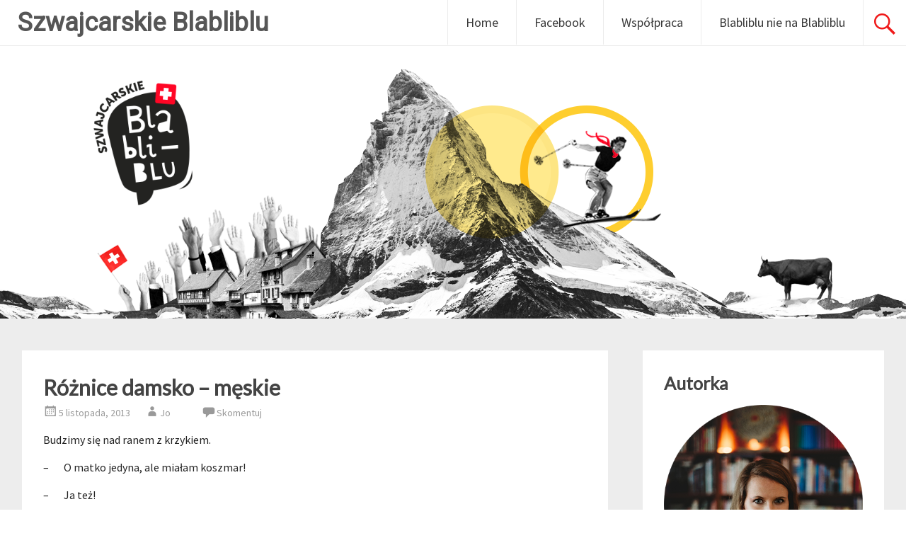

--- FILE ---
content_type: text/html; charset=UTF-8
request_url: https://www.blabliblu.pl/2013/11/05/roznice-damsko-meskie/
body_size: 24725
content:
<!DOCTYPE html>
<html dir="ltr" lang="pl-PL"
	prefix="og: https://ogp.me/ns#" >
<head>
<meta charset="UTF-8">
<meta name="viewport" content="width=device-width, initial-scale=1">
<link rel="profile" href="http://gmpg.org/xfn/11">
<link rel="pingback" href="https://www.blabliblu.pl/xmlrpc.php">
<title>Różnice damsko – męskie | Szwajcarskie Blabliblu</title>

		<!-- All in One SEO 4.4.3 - aioseo.com -->
		<meta name="description" content="Budzimy się nad ranem z krzykiem. - O matko jedyna, ale miałam koszmar! - Ja też! - No co Ty? To może śniliśmy o tym samym. - To o czym śniłaś? - Gonił mnie jakiś potwór z głową łasicy i wilczymi zębami. Potem ten potwór wybuchł i się rozpadł w rój pszczół, które mnie zaatakowały" />
		<meta name="robots" content="max-image-preview:large" />
		<meta name="keywords" content="różnice damsko-męskie,sen" />
		<link rel="canonical" href="https://www.blabliblu.pl/2013/11/05/roznice-damsko-meskie/" />
		<meta name="generator" content="All in One SEO (AIOSEO) 4.4.3" />
		<meta property="og:locale" content="pl_PL" />
		<meta property="og:site_name" content="Szwajcarskie Blabliblu | Polka na emigracji w Szwajcarii - blog o Szwajcarii" />
		<meta property="og:type" content="article" />
		<meta property="og:title" content="Różnice damsko – męskie | Szwajcarskie Blabliblu" />
		<meta property="og:description" content="Budzimy się nad ranem z krzykiem. - O matko jedyna, ale miałam koszmar! - Ja też! - No co Ty? To może śniliśmy o tym samym. - To o czym śniłaś? - Gonił mnie jakiś potwór z głową łasicy i wilczymi zębami. Potem ten potwór wybuchł i się rozpadł w rój pszczół, które mnie zaatakowały" />
		<meta property="og:url" content="https://www.blabliblu.pl/2013/11/05/roznice-damsko-meskie/" />
		<meta property="article:published_time" content="2013-11-05T11:21:07+00:00" />
		<meta property="article:modified_time" content="2013-11-05T11:21:07+00:00" />
		<meta name="twitter:card" content="summary" />
		<meta name="twitter:title" content="Różnice damsko – męskie | Szwajcarskie Blabliblu" />
		<meta name="twitter:description" content="Budzimy się nad ranem z krzykiem. - O matko jedyna, ale miałam koszmar! - Ja też! - No co Ty? To może śniliśmy o tym samym. - To o czym śniłaś? - Gonił mnie jakiś potwór z głową łasicy i wilczymi zębami. Potem ten potwór wybuchł i się rozpadł w rój pszczół, które mnie zaatakowały" />
		<meta name="google" content="nositelinkssearchbox" />
		<script type="application/ld+json" class="aioseo-schema">
			{"@context":"https:\/\/schema.org","@graph":[{"@type":"Article","@id":"https:\/\/www.blabliblu.pl\/2013\/11\/05\/roznice-damsko-meskie\/#article","name":"R\u00f3\u017cnice damsko \u2013 m\u0119skie | Szwajcarskie Blabliblu","headline":"R\u00f3\u017cnice damsko \u2013 m\u0119skie","author":{"@id":"https:\/\/www.blabliblu.pl\/author\/admin\/#author"},"publisher":{"@id":"https:\/\/www.blabliblu.pl\/#organization"},"datePublished":"2013-11-05T11:21:07+02:00","dateModified":"2013-11-05T11:21:07+02:00","inLanguage":"pl-PL","mainEntityOfPage":{"@id":"https:\/\/www.blabliblu.pl\/2013\/11\/05\/roznice-damsko-meskie\/#webpage"},"isPartOf":{"@id":"https:\/\/www.blabliblu.pl\/2013\/11\/05\/roznice-damsko-meskie\/#webpage"},"articleSection":"humor, r\u00f3\u017cnice damsko-m\u0119skie, sen"},{"@type":"BreadcrumbList","@id":"https:\/\/www.blabliblu.pl\/2013\/11\/05\/roznice-damsko-meskie\/#breadcrumblist","itemListElement":[{"@type":"ListItem","@id":"https:\/\/www.blabliblu.pl\/#listItem","position":1,"item":{"@type":"WebPage","@id":"https:\/\/www.blabliblu.pl\/","name":"Strona g\u0142\u00f3wna","description":"Blog o \u017cyciu w Szwajcarii i o Szwajcarach autorstwa Joanny Lampki. Szwajcarska emigracja oczami Polki.","url":"https:\/\/www.blabliblu.pl\/"},"nextItem":"https:\/\/www.blabliblu.pl\/2013\/#listItem"},{"@type":"ListItem","@id":"https:\/\/www.blabliblu.pl\/2013\/#listItem","position":2,"item":{"@type":"WebPage","@id":"https:\/\/www.blabliblu.pl\/2013\/","name":"2013","url":"https:\/\/www.blabliblu.pl\/2013\/"},"nextItem":"https:\/\/www.blabliblu.pl\/2013\/11\/#listItem","previousItem":"https:\/\/www.blabliblu.pl\/#listItem"},{"@type":"ListItem","@id":"https:\/\/www.blabliblu.pl\/2013\/11\/#listItem","position":3,"item":{"@type":"WebPage","@id":"https:\/\/www.blabliblu.pl\/2013\/11\/","name":"November","url":"https:\/\/www.blabliblu.pl\/2013\/11\/"},"nextItem":"https:\/\/www.blabliblu.pl\/2013\/11\/05\/#listItem","previousItem":"https:\/\/www.blabliblu.pl\/2013\/#listItem"},{"@type":"ListItem","@id":"https:\/\/www.blabliblu.pl\/2013\/11\/05\/#listItem","position":4,"item":{"@type":"WebPage","@id":"https:\/\/www.blabliblu.pl\/2013\/11\/05\/","name":"5","url":"https:\/\/www.blabliblu.pl\/2013\/11\/05\/"},"nextItem":"https:\/\/www.blabliblu.pl\/2013\/11\/05\/roznice-damsko-meskie\/#listItem","previousItem":"https:\/\/www.blabliblu.pl\/2013\/11\/#listItem"},{"@type":"ListItem","@id":"https:\/\/www.blabliblu.pl\/2013\/11\/05\/roznice-damsko-meskie\/#listItem","position":5,"item":{"@type":"WebPage","@id":"https:\/\/www.blabliblu.pl\/2013\/11\/05\/roznice-damsko-meskie\/","name":"R\u00f3\u017cnice damsko \u2013 m\u0119skie","description":"Budzimy si\u0119 nad ranem z krzykiem. - O matko jedyna, ale mia\u0142am koszmar! - Ja te\u017c! - No co Ty? To mo\u017ce \u015bnili\u015bmy o tym samym. - To o czym \u015bni\u0142a\u015b? - Goni\u0142 mnie jaki\u015b potw\u00f3r z g\u0142ow\u0105 \u0142asicy i wilczymi z\u0119bami. Potem ten potw\u00f3r wybuch\u0142 i si\u0119 rozpad\u0142 w r\u00f3j pszcz\u00f3\u0142, kt\u00f3re mnie zaatakowa\u0142y","url":"https:\/\/www.blabliblu.pl\/2013\/11\/05\/roznice-damsko-meskie\/"},"previousItem":"https:\/\/www.blabliblu.pl\/2013\/11\/05\/#listItem"}]},{"@type":"Organization","@id":"https:\/\/www.blabliblu.pl\/#organization","name":"Szwajcarskie Blabliblu","url":"https:\/\/www.blabliblu.pl\/"},{"@type":"Person","@id":"https:\/\/www.blabliblu.pl\/author\/admin\/#author","url":"https:\/\/www.blabliblu.pl\/author\/admin\/","name":"Jo","image":{"@type":"ImageObject","@id":"https:\/\/www.blabliblu.pl\/2013\/11\/05\/roznice-damsko-meskie\/#authorImage","url":"https:\/\/secure.gravatar.com\/avatar\/4021f8a154d1a79d69ff97e599f74187?s=96&d=mm&r=g","width":96,"height":96,"caption":"Jo"}},{"@type":"WebPage","@id":"https:\/\/www.blabliblu.pl\/2013\/11\/05\/roznice-damsko-meskie\/#webpage","url":"https:\/\/www.blabliblu.pl\/2013\/11\/05\/roznice-damsko-meskie\/","name":"R\u00f3\u017cnice damsko \u2013 m\u0119skie | Szwajcarskie Blabliblu","description":"Budzimy si\u0119 nad ranem z krzykiem. - O matko jedyna, ale mia\u0142am koszmar! - Ja te\u017c! - No co Ty? To mo\u017ce \u015bnili\u015bmy o tym samym. - To o czym \u015bni\u0142a\u015b? - Goni\u0142 mnie jaki\u015b potw\u00f3r z g\u0142ow\u0105 \u0142asicy i wilczymi z\u0119bami. Potem ten potw\u00f3r wybuch\u0142 i si\u0119 rozpad\u0142 w r\u00f3j pszcz\u00f3\u0142, kt\u00f3re mnie zaatakowa\u0142y","inLanguage":"pl-PL","isPartOf":{"@id":"https:\/\/www.blabliblu.pl\/#website"},"breadcrumb":{"@id":"https:\/\/www.blabliblu.pl\/2013\/11\/05\/roznice-damsko-meskie\/#breadcrumblist"},"author":{"@id":"https:\/\/www.blabliblu.pl\/author\/admin\/#author"},"creator":{"@id":"https:\/\/www.blabliblu.pl\/author\/admin\/#author"},"datePublished":"2013-11-05T11:21:07+02:00","dateModified":"2013-11-05T11:21:07+02:00"},{"@type":"WebSite","@id":"https:\/\/www.blabliblu.pl\/#website","url":"https:\/\/www.blabliblu.pl\/","name":"Szwajcarskie Blabliblu","description":"Polka na emigracji w Szwajcarii - blog o Szwajcarii","inLanguage":"pl-PL","publisher":{"@id":"https:\/\/www.blabliblu.pl\/#organization"}}]}
		</script>
		<!-- All in One SEO -->

<link rel='dns-prefetch' href='//fonts.googleapis.com' />
<link rel='dns-prefetch' href='//s.w.org' />
<link rel="alternate" type="application/rss+xml" title="Szwajcarskie Blabliblu &raquo; Kanał z wpisami" href="https://www.blabliblu.pl/feed/" />
<link rel="alternate" type="application/rss+xml" title="Szwajcarskie Blabliblu &raquo; Kanał z komentarzami" href="https://www.blabliblu.pl/comments/feed/" />
<link rel="alternate" type="application/rss+xml" title="Szwajcarskie Blabliblu &raquo; Różnice damsko – męskie Kanał z komentarzami" href="https://www.blabliblu.pl/2013/11/05/roznice-damsko-meskie/feed/" />
		<script type="text/javascript">
			window._wpemojiSettings = {"baseUrl":"https:\/\/s.w.org\/images\/core\/emoji\/12.0.0-1\/72x72\/","ext":".png","svgUrl":"https:\/\/s.w.org\/images\/core\/emoji\/12.0.0-1\/svg\/","svgExt":".svg","source":{"concatemoji":"https:\/\/www.blabliblu.pl\/wp-includes\/js\/wp-emoji-release.min.js?ver=5.3.17"}};
			!function(e,a,t){var n,r,o,i=a.createElement("canvas"),p=i.getContext&&i.getContext("2d");function s(e,t){var a=String.fromCharCode;p.clearRect(0,0,i.width,i.height),p.fillText(a.apply(this,e),0,0);e=i.toDataURL();return p.clearRect(0,0,i.width,i.height),p.fillText(a.apply(this,t),0,0),e===i.toDataURL()}function c(e){var t=a.createElement("script");t.src=e,t.defer=t.type="text/javascript",a.getElementsByTagName("head")[0].appendChild(t)}for(o=Array("flag","emoji"),t.supports={everything:!0,everythingExceptFlag:!0},r=0;r<o.length;r++)t.supports[o[r]]=function(e){if(!p||!p.fillText)return!1;switch(p.textBaseline="top",p.font="600 32px Arial",e){case"flag":return s([127987,65039,8205,9895,65039],[127987,65039,8203,9895,65039])?!1:!s([55356,56826,55356,56819],[55356,56826,8203,55356,56819])&&!s([55356,57332,56128,56423,56128,56418,56128,56421,56128,56430,56128,56423,56128,56447],[55356,57332,8203,56128,56423,8203,56128,56418,8203,56128,56421,8203,56128,56430,8203,56128,56423,8203,56128,56447]);case"emoji":return!s([55357,56424,55356,57342,8205,55358,56605,8205,55357,56424,55356,57340],[55357,56424,55356,57342,8203,55358,56605,8203,55357,56424,55356,57340])}return!1}(o[r]),t.supports.everything=t.supports.everything&&t.supports[o[r]],"flag"!==o[r]&&(t.supports.everythingExceptFlag=t.supports.everythingExceptFlag&&t.supports[o[r]]);t.supports.everythingExceptFlag=t.supports.everythingExceptFlag&&!t.supports.flag,t.DOMReady=!1,t.readyCallback=function(){t.DOMReady=!0},t.supports.everything||(n=function(){t.readyCallback()},a.addEventListener?(a.addEventListener("DOMContentLoaded",n,!1),e.addEventListener("load",n,!1)):(e.attachEvent("onload",n),a.attachEvent("onreadystatechange",function(){"complete"===a.readyState&&t.readyCallback()})),(n=t.source||{}).concatemoji?c(n.concatemoji):n.wpemoji&&n.twemoji&&(c(n.twemoji),c(n.wpemoji)))}(window,document,window._wpemojiSettings);
		</script>
		<style type="text/css">
img.wp-smiley,
img.emoji {
	display: inline !important;
	border: none !important;
	box-shadow: none !important;
	height: 1em !important;
	width: 1em !important;
	margin: 0 .07em !important;
	vertical-align: -0.1em !important;
	background: none !important;
	padding: 0 !important;
}
</style>
	<link rel='stylesheet' id='sbi_styles-css'  href='https://www.blabliblu.pl/wp-content/plugins/instagram-feed/css/sbi-styles.min.css?ver=6.2.10' type='text/css' media='all' />
<link rel='stylesheet' id='wp-block-library-css'  href='https://www.blabliblu.pl/wp-includes/css/dist/block-library/style.min.css?ver=5.3.17' type='text/css' media='all' />
<link rel='stylesheet' id='pc_google_analytics-frontend-css'  href='https://www.blabliblu.pl/wp-content/plugins/pc-google-analytics/assets/css/frontend.css?ver=1.0.0' type='text/css' media='all' />
<link rel='stylesheet' id='radiate-style-css'  href='https://www.blabliblu.pl/wp-content/themes/radiate-pro/style.css?ver=5.3.17' type='text/css' media='all' />
<link rel='stylesheet' id='radiate_googlefonts-css'  href='//fonts.googleapis.com/css?family=Abel%7CSource+Sans+Pro%7CLato%7CRoboto&#038;ver=5.3.17' type='text/css' media='all' />
<link rel='stylesheet' id='radiate-genericons-css'  href='https://www.blabliblu.pl/wp-content/themes/radiate-pro/genericons/genericons.css?ver=3.3.1' type='text/css' media='all' />
<script type='text/javascript' src='https://www.blabliblu.pl/wp-includes/js/jquery/jquery.js?ver=1.12.4-wp'></script>
<script type='text/javascript' src='https://www.blabliblu.pl/wp-includes/js/jquery/jquery-migrate.min.js?ver=1.4.1'></script>
<script type='text/javascript' src='https://www.blabliblu.pl/wp-content/plugins/pc-google-analytics/assets/js/frontend.min.js?ver=1.0.0'></script>
<script type='text/javascript'>
/* <![CDATA[ */
var radiateScriptParam = {"header_type_key":"type_1_default","push_height_key":"0","header_resize":"","slider_on_off_check":"","responsiveness":"0"};
/* ]]> */
</script>
<script type='text/javascript' src='https://www.blabliblu.pl/wp-content/themes/radiate-pro/js/custom.min.js?ver=5.3.17'></script>
<link rel='https://api.w.org/' href='https://www.blabliblu.pl/wp-json/' />
<link rel="EditURI" type="application/rsd+xml" title="RSD" href="https://www.blabliblu.pl/xmlrpc.php?rsd" />
<link rel="wlwmanifest" type="application/wlwmanifest+xml" href="https://www.blabliblu.pl/wp-includes/wlwmanifest.xml" /> 
<link rel='prev' title='Szwajcarska milicja szarym okiem amatorki' href='https://www.blabliblu.pl/2013/11/03/szwajcarska-milicja-szarym-okiem-amatorki/' />
<link rel='next' title='Jesienno – zimowe szwajcarskie specjały – ser Vacherin na ciepło' href='https://www.blabliblu.pl/2013/11/07/jesienno-zimowe-szwajcarskie-specjaly-ser-vacherin-na-cieplo/' />
<meta name="generator" content="WordPress 5.3.17" />
<link rel='shortlink' href='https://www.blabliblu.pl/?p=409' />
<link rel="alternate" type="application/json+oembed" href="https://www.blabliblu.pl/wp-json/oembed/1.0/embed?url=https%3A%2F%2Fwww.blabliblu.pl%2F2013%2F11%2F05%2Froznice-damsko-meskie%2F" />
<link rel="alternate" type="text/xml+oembed" href="https://www.blabliblu.pl/wp-json/oembed/1.0/embed?url=https%3A%2F%2Fwww.blabliblu.pl%2F2013%2F11%2F05%2Froznice-damsko-meskie%2F&#038;format=xml" />
	<script>
		(function(i,s,o,g,r,a,m){i['GoogleAnalyticsObject']=r;i[r]=i[r]||function(){
		(i[r].q=i[r].q||[]).push(arguments)},i[r].l=1*new Date();a=s.createElement(o),
		m=s.getElementsByTagName(o)[0];a.async=1;a.src=g;m.parentNode.insertBefore(a,m)
		})(window,document,'script','//www.google-analytics.com/analytics.js','ga');
		
		ga('create', 'UA-56859767-1', 'auto');
		ga('send', 'pageview');
		
		</script>
		<style type="text/css">
		#parallax-bg { background-image: url('https://www.blabliblu.pl/wp-content/uploads/2016/10/szwajcarskie-header.png'); background-repeat: repeat-x; background-position: center top; background-attachment: scroll; } #masthead { margin-bottom: 450px; }
		@media only screen and (max-width: 600px) { #masthead { margin-bottom: 382px; }  }
		</style>
				<style type="text/css">
		body.custom-background { background: none !important; } #content { background-color: #ededed; }
		</style>
			<style type="text/css">
			blockquote { border-color: #EAEAEA #EAEAEA #EAEAEA #ef0000; }
			a { color: #ef0000; }
			.site-title a:hover { color: #ef0000; }
			.main-navigation a:hover, .main-navigation ul li.current-menu-item a, .main-navigation ul li.current_page_ancestor a, .main-navigation ul li.current-menu-ancestor a, .main-navigation ul li.current_page_item a, .main-navigation ul li:hover > a { background-color: #ef0000; }
			.main-navigation ul li ul li a:hover, .main-navigation ul li ul li:hover > a, .main-navigation ul li.current-menu-item ul li a:hover { background-color: #ef0000; }
			#masthead .search-form,.default-style2 .widget-title::before { background-color: #ef0000; }
			.header-search-icon:before,.default-style2 .widget li::before,.posted-on:hover a span, .posted-on:hover a span.day { color: #ef0000; }
			button, input[type="button"], input[type="reset"], input[type="submit"] { 	background-color: #ef0000; }
			#content .entry-title a:hover { color: #ef0000; }
			.entry-meta span:hover { color: #ef0000; }
			#content .entry-meta span a:hover { color: #ef0000; }
			#content .comments-area article header cite a:hover, #content .comments-area a.comment-edit-link:hover, #content .comments-area a.comment-permalink:hover { color: #ef0000; }
			.comments-area .comment-author-link a:hover { color: #ef0000; }
			.comment .comment-reply-link:hover { color: #ef0000; }
			.site-header .menu-toggle { color: #ef0000; }
			.site-header .menu-toggle:hover { color: #ef0000; }
			.main-small-navigation li:hover { background: #ef0000; }
			.main-small-navigation ul > .current_page_item, .main-small-navigation ul > .current-menu-item { background: #ef0000; }
			.main-small-navigation ul li ul li a:hover, .main-small-navigation ul li ul li:hover > a, .main-small-navigation ul li.current-menu-item ul li a:hover { background-color: #ef0000; }
			#featured_pages a.more-link:hover,.layout-one.layout-two #content a.more-link:hover { border-color:#ef0000; color:#ef0000; }
			a#back-top:before { background-color:#ef0000; }
			.comments-area .comment-author-link span { background-color:#ef0000; }
			.slider-meta .slider-button a:hover { background-color: #ef0000; border: 3px solid #ef0000; }
			.slider-nav a:hover { background-color: #ef0000; border: 2px solid #ef0000; }
			a#scroll-up span{color:#ef0000} body, button, input, select, textarea, p { color:#232323; } .main-navigation a { color:#232323; } .site-description { font-family: "Abel"; } .main-navigation a { font-family: "Source Sans Pro"; } .entry-title a, .entry-title, .widget-title, #reply-title { font-family: "Lato"; } body, button, input, select, textarea { font-family: "Source Sans Pro"; } #parallax-bg { background-color: #ededed; }</style>
	<style type="text/css">.recentcomments a{display:inline !important;padding:0 !important;margin:0 !important;}</style><style type="text/css" id="custom-background-css">
body.custom-background { background-color: #ededed; }
</style>
	<link rel="icon" href="https://www.blabliblu.pl/wp-content/uploads/2016/10/SwissCross256-150x150.png" sizes="32x32" />
<link rel="icon" href="https://www.blabliblu.pl/wp-content/uploads/2016/10/SwissCross256.png" sizes="192x192" />
<link rel="apple-touch-icon-precomposed" href="https://www.blabliblu.pl/wp-content/uploads/2016/10/SwissCross256.png" />
<meta name="msapplication-TileImage" content="https://www.blabliblu.pl/wp-content/uploads/2016/10/SwissCross256.png" />
</head>

<body class="post-template-default single single-post postid-409 single-format-standard custom-background group-blog right-sidebar">
<div id="page" class="hfeed site">
		<header id="masthead" class="site-header" role="banner">
		<div class="header-wrap clearfix">
						<div class="site-branding">
								<div id="header-text">
										<h3 class="site-title"><a href="https://www.blabliblu.pl/" title="Szwajcarskie Blabliblu" rel="home">Szwajcarskie Blabliblu</a></h3>
					                  <p class="site-description">Polka na emigracji w Szwajcarii &#8211; blog o Szwajcarii</p>
               				</div><!-- #header-text -->
			</div>

							<div class="header-search-icon"></div>
				<form role="search" method="get" class="search-form" action="https://www.blabliblu.pl/">
	<label>
		<span class="screen-reader-text">Search for:</span>
		<input type="search" class="search-field" placeholder="Szukaj &hellip;" value="" name="s">
		<button class="search-icon" type="submit"><span class="genericon genericon-search"></span></button>
	</label>
	<input type="submit" class="search-submit" value="Search">
</form>

			<nav id="site-navigation" class="main-navigation" role="navigation">
				<p class="menu-toggle"></p>
				<a class="skip-link screen-reader-text" href="#content">Skip to content</a>

				<div class="menu-top-menu-container"><ul id="menu-top-menu" class="menu"><li id="menu-item-8" class="menu-item menu-item-type-custom menu-item-object-custom menu-item-home menu-item-8"><a href="https://www.blabliblu.pl">Home</a></li>
<li id="menu-item-2121" class="menu-item menu-item-type-custom menu-item-object-custom menu-item-2121"><a href="https://www.facebook.com/szwajcarskieblabliblu/?fref=ts">Facebook</a></li>
<li id="menu-item-2122" class="menu-item menu-item-type-post_type menu-item-object-page menu-item-2122"><a href="https://www.blabliblu.pl/collaboration/">Współpraca</a></li>
<li id="menu-item-3381" class="menu-item menu-item-type-post_type menu-item-object-page menu-item-3381"><a href="https://www.blabliblu.pl/o-blogu/">Blabliblu nie na Blabliblu</a></li>
</ul></div>			</nav><!-- #site-navigation -->
					</div><!-- header-wrap -->
	</header><!-- #masthead -->

		<div id="parallax-bg">
				<div class="logotype test-box">
			<img src="http://www.blabliblu.pl/wp-content/uploads/2016/10/sz-bla-bli-blu_logo.png" class="img-responsive" alt="Logo">
		</div>
	</div><!-- #parallax-bg -->
	
	<div id="content" class="site-content">
		<div class="inner-wrap">

	<div id="primary" class="content-area">
		<main id="main" class="site-main" role="main">

		
			
<article id="post-409" class="post-409 post type-post status-publish format-standard hentry category-humor tag-roznice-damsko-meskie tag-sen">
	
   <header class="entry-header">
		<h2 class="entry-title"><a href="https://www.blabliblu.pl/2013/11/05/roznice-damsko-meskie/" rel="bookmark">Różnice damsko – męskie</a></h2>

				<div class="entry-meta">
			<span class="posted-on"><a href="https://www.blabliblu.pl/2013/11/05/roznice-damsko-meskie/" rel="bookmark"><time class="entry-date published" datetime="2013-11-05T12:21:07+02:00">5 listopada, 2013</time></a></span><span class="byline"><span class="author vcard"><a class="url fn n" href="https://www.blabliblu.pl/author/admin/">Jo</a></span></span>			<span class="comments-link"><a href="https://www.blabliblu.pl/2013/11/05/roznice-damsko-meskie/#respond">Skomentuj</a></span>

		</div><!-- .entry-meta -->
		<!---->
	</header><!-- .entry-header -->

		<div class="entry-content">
		<p>Budzimy się nad ranem z krzykiem.</p>
<p>&#8211;       O matko jedyna, ale miałam koszmar!</p>
<p>&#8211;       Ja też!</p>
<p>&#8211;       No co Ty? To może śniliśmy o tym samym.</p>
<p>&#8211;       To o czym śniłaś?</p>
<p>&#8211;       Gonił mnie jakiś potwór z głową łasicy i wilczymi zębami. Potem ten potwór wybuchł i się rozpadł w rój pszczół, które mnie zaatakowały i wlazły mi do buzi! A Ty?</p>
<p>&#8211;       A ja wlałem do baku diesla zamiast benzyny!</p>
			</div><!-- .entry-content -->
	
	<footer class="entry-meta">
								<span class="cat-links">
				<a href="https://www.blabliblu.pl/category/humor/" rel="category tag">humor</a>			</span>
			
						<span class="tags-links">
				<a href="https://www.blabliblu.pl/tag/roznice-damsko-meskie/" rel="tag">różnice damsko-męskie</a>, <a href="https://www.blabliblu.pl/tag/sen/" rel="tag">sen</a>			</span>
					
				<!--
		<span class="comments-link"><a href="https://www.blabliblu.pl/2013/11/05/roznice-damsko-meskie/#respond">Skomentuj</a></span>
		-->
		
			</footer><!-- .entry-meta -->
</article><!-- #post-## -->

				<nav class="navigation post-navigation" role="navigation">
		<h3 class="screen-reader-text">Post navigation</h3>
		<div class="nav-links">

			<div class="nav-previous"><a href="https://www.blabliblu.pl/2013/11/03/szwajcarska-milicja-szarym-okiem-amatorki/" rel="prev"><span class="meta-nav">&larr;</span> Szwajcarska milicja szarym okiem amatorki</a></div>
			<div class="nav-next"><a href="https://www.blabliblu.pl/2013/11/07/jesienno-zimowe-szwajcarskie-specjaly-ser-vacherin-na-cieplo/" rel="next">Jesienno – zimowe szwajcarskie specjały – ser Vacherin na ciepło <span class="meta-nav">&rarr;</span></a></div>

		</div><!-- .nav-links -->
	</nav><!-- .navigation -->
	
			
<div id="comments" class="comments-area">

	
	
	
		<div id="respond" class="comment-respond">
		<h3 id="reply-title" class="comment-reply-title">Dodaj komentarz <small><a rel="nofollow" id="cancel-comment-reply-link" href="/2013/11/05/roznice-damsko-meskie/#respond" style="display:none;">Anuluj pisanie odpowiedzi</a></small></h3><form action="https://www.blabliblu.pl/wp-comments-post.php" method="post" id="commentform" class="comment-form" novalidate><p class="comment-notes"><span id="email-notes">Twój adres e-mail nie zostanie opublikowany.</span> Wymagane pola są oznaczone <span class="required">*</span></p><p class="comment-form-comment"><label for="comment">Komentarz</label> <textarea id="comment" name="comment" cols="45" rows="8" maxlength="65525" required="required"></textarea></p><p class="comment-form-author"><label for="author">Nazwa <span class="required">*</span></label> <input id="author" name="author" type="text" value="" size="30" maxlength="245" required='required' /></p>
<p class="comment-form-email"><label for="email">Email <span class="required">*</span></label> <input id="email" name="email" type="email" value="" size="30" maxlength="100" aria-describedby="email-notes" required='required' /></p>
<p class="comment-form-url"><label for="url">Witryna internetowa</label> <input id="url" name="url" type="url" value="" size="30" maxlength="200" /></p>
<p class="comment-form-cookies-consent"><input id="wp-comment-cookies-consent" name="wp-comment-cookies-consent" type="checkbox" value="yes" /> <label for="wp-comment-cookies-consent">Zapisz moje dane, adres e-mail i witrynę w przeglądarce aby wypełnić dane podczas pisania kolejnych komentarzy.</label></p>
<p class="form-submit"><input name="submit" type="submit" id="submit" class="submit" value="Opublikuj komentarz" /> <input type='hidden' name='comment_post_ID' value='409' id='comment_post_ID' />
<input type='hidden' name='comment_parent' id='comment_parent' value='0' />
</p><p style="display: none;"><input type="hidden" id="akismet_comment_nonce" name="akismet_comment_nonce" value="b308e638b2" /></p><p style="display: none;"><input type="hidden" id="ak_js" name="ak_js" value="147"/></p></form>	</div><!-- #respond -->
	<p class="akismet_comment_form_privacy_notice">This site uses Akismet to reduce spam. <a href="https://akismet.com/privacy/" target="_blank" rel="nofollow noopener">Learn how your comment data is processed</a>.</p>
</div><!-- #comments -->

		
		</main><!-- #main -->
	</div><!-- #primary -->

	<div id="secondary" class="widget-area" role="complementary">
				<aside id="text-3" class="widget widget_text"><h3 class="widget-title">Autorka</h3>			<div class="textwidget"><img src="https://www.blabliblu.pl/wp-content/uploads/2020/01/Moonlight_Round_2_400.png" class="none" alt="Joanna">

Joanna Lampka - tłumaczka i pisarka, Polka w Szwajcarii. Kim jestem?...

<a href="https://www.blabliblu.pl/o-mnie">Czytaj więcej...</a></div>
		</aside><aside id="custom_html-2" class="widget_text widget widget_custom_html"><h3 class="widget-title">Książki</h3><div class="textwidget custom-html-widget"><table style="margin:0;">
	<tr>
		<td style="width:50%; padding: 6px;border: 0;">
			<a href="https://www.blabliblu.pl/ksiazka/">
				<img src="https://www.blabliblu.pl/wp-content/uploads/2017/03/Cover_v5_final.png" class="none" alt="Czy wiesz" />
			</a>
		</td>
		<td style="width:50%; padding: 5px;border: 0;">
			<a href="https://www.blabliblu.pl/szwajcaria-i-liechtenstein-inspirator-podrozniczy/">
				<img src="https://www.blabliblu.pl/wp-content/uploads/2019/02/Szwajcaria_IP_druk_grzbie-12_5-mm-1_500.jpg" class="none" alt="Szwajcaria" />
			</a>
		</td>
	</tr>
</table>

<table style="margin:0;">						
	<tr>
		
		<td style="width:50%; padding: 3px;border: 0;">
			<a href="https://www.blabliblu.pl/szwajcaria-bilet-w-jedna-strone-czyli-jak-przezyc-miedzy-krowami-a-bankami/">
				<img src="https://www.blabliblu.pl/wp-content/uploads/2020/02/szwajcaria_500px.jpg" class="none" alt="Bilet" />
			</a>
		</td>
		<td style="width:50%; padding: 9px;border: 0;">
			<a href="https://www.blabliblu.pl/powiesc/">
				<img src="https://www.blabliblu.pl/wp-content/uploads/2020/05/GPGP-FR-500.png" class="none" alt="Gwiazda Północy, Gwiazda Południa" />
			</a>
		</td>
	</tr>
</table>

<table style="margin:0;">
	<tr>
		<td style="width:50%; padding: 7px;border: 0;">
			<a href="https://www.blabliblu.pl/pan-kamienia-wschodu/">
				<img src="https://www.blabliblu.pl/wp-content/uploads/2021/08/Pan_Kamienia_500.png" class="none" alt="Pan Kamienia Wschodu" />
			</a>
		</td>
		<td style="width:50%; padding: 7px;border: 0;">
			<a href="https://www.blabliblu.pl/krolowa-polnocy/">
				<img src="https://www.blabliblu.pl/wp-content/uploads/2022/04/Królowa-Dzikusów-500.png" class="none" alt="Królowa Dzikusów" />
			</a>
		</td>
	</tr>
</table></div></aside><aside id="categories-2" class="widget widget_categories"><h3 class="widget-title">Kategorie</h3>		<ul>
				<li class="cat-item cat-item-15"><a href="https://www.blabliblu.pl/category/historia/">historia</a>
</li>
	<li class="cat-item cat-item-5"><a href="https://www.blabliblu.pl/category/humor/">humor</a>
</li>
	<li class="cat-item cat-item-6"><a href="https://www.blabliblu.pl/category/informacje-praktyczne/">informacje praktyczne</a>
</li>
	<li class="cat-item cat-item-7"><a href="https://www.blabliblu.pl/category/jezyk/">język</a>
</li>
	<li class="cat-item cat-item-8"><a href="https://www.blabliblu.pl/category/kultura/">kultura</a>
</li>
	<li class="cat-item cat-item-9"><a href="https://www.blabliblu.pl/category/obyczaje-i-stereotypy/">obyczaje i stereotypy</a>
</li>
	<li class="cat-item cat-item-10"><a href="https://www.blabliblu.pl/category/podroze/">podróże</a>
</li>
	<li class="cat-item cat-item-11"><a href="https://www.blabliblu.pl/category/polityka/">polityka</a>
</li>
	<li class="cat-item cat-item-12"><a href="https://www.blabliblu.pl/category/przed-wyjazdem-do-szwajcarii/">przed wyjazdem do Szwajcarii &#8211; rady i wskazówki</a>
</li>
	<li class="cat-item cat-item-13"><a href="https://www.blabliblu.pl/category/symbole-i-tradycje-szwajcarskie/">Symbole i tradycje szwajcarskie</a>
</li>
	<li class="cat-item cat-item-14"><a href="https://www.blabliblu.pl/category/szwajcarskie-specjaly/">szwajcarskie specjały</a>
</li>
	<li class="cat-item cat-item-1"><a href="https://www.blabliblu.pl/category/uncategorized/">Uncategorized</a>
</li>
	<li class="cat-item cat-item-16"><a href="https://www.blabliblu.pl/category/w-80-blogow-dookola-swiata/">W 80 blogów dookoła świata</a>
</li>
	<li class="cat-item cat-item-17"><a href="https://www.blabliblu.pl/category/zycie-codzienne/">życie codzienne w Szwajcarii</a>
</li>
		</ul>
			</aside><aside id="text-4" class="widget widget_text"><h3 class="widget-title">Partnerzy</h3>			<div class="textwidget"><a href="https://www.polish-shop.ch/pl/" target="_blank" rel="noopener noreferrer">
<img src="https://www.blabliblu.pl/wp-content/uploads/2022/09/unnamed-scaled.jpg"></a>
<center>


</div>
		</aside><aside id="text-8" class="widget widget_text"><h3 class="widget-title">Instagram</h3>			<div class="textwidget">
<div id="sb_instagram"  class="sbi sbi_mob_col_1 sbi_tab_col_2 sbi_col_4 sbi_width_resp" style="padding-bottom: 10px;width: 100%;" data-feedid="*1"  data-res="auto" data-cols="4" data-colsmobile="1" data-colstablet="2" data-num="16" data-nummobile="" data-shortcode-atts="{&quot;cachetime&quot;:30}"  data-postid="409" data-locatornonce="d9c3a4749c" data-sbi-flags="favorLocal">
	<div class="sb_instagram_header "  style="padding: 5px;padding-bottom: 0; margin-bottom: 10px;"  >
	<a href="https://www.instagram.com/mademoiselle.blabliblu/" target="_blank" rel="nofollow noopener noreferrer" title="@mademoiselle.blabliblu" class="sbi_header_link">
		<div class="sbi_header_text">
			
			<h3>mademoiselle.blabliblu</h3>
							<p class="sbi_bio">- blogerka (blabliblu.pl) <br>
- pisarka - cykl &quot;Mistrz Gry&quot;<br>
- autorka książek i przewodników po Szwajcarii<br>
- Polka 🇵🇱 w Szwajcarii 🇨🇭</p>
					</div>

					<div class="sbi_header_img"  data-avatar-url="https://scontent-ber1-1.xx.fbcdn.net/v/t51.2885-15/163588329_443926320246088_8088839220081991225_n.jpg?_nc_cat=107&amp;ccb=1-5&amp;_nc_sid=86c713&amp;_nc_ohc=zGyZdgg4NkcAX-rJ8cz&amp;_nc_ht=scontent-ber1-1.xx&amp;edm=AL-3X8kEAAAA&amp;oh=00_AT8JRUGxhkmMEh_fkTPw6Wc8ldqLxe1V15reK_M8wzm2uQ&amp;oe=620BC6D6">
									<div class="sbi_header_img_hover"  ><svg class="sbi_new_logo fa-instagram fa-w-14" aria-hidden="true" data-fa-processed="" aria-label="Instagram" data-prefix="fab" data-icon="instagram" role="img" viewBox="0 0 448 512">
	                <path fill="currentColor" d="M224.1 141c-63.6 0-114.9 51.3-114.9 114.9s51.3 114.9 114.9 114.9S339 319.5 339 255.9 287.7 141 224.1 141zm0 189.6c-41.1 0-74.7-33.5-74.7-74.7s33.5-74.7 74.7-74.7 74.7 33.5 74.7 74.7-33.6 74.7-74.7 74.7zm146.4-194.3c0 14.9-12 26.8-26.8 26.8-14.9 0-26.8-12-26.8-26.8s12-26.8 26.8-26.8 26.8 12 26.8 26.8zm76.1 27.2c-1.7-35.9-9.9-67.7-36.2-93.9-26.2-26.2-58-34.4-93.9-36.2-37-2.1-147.9-2.1-184.9 0-35.8 1.7-67.6 9.9-93.9 36.1s-34.4 58-36.2 93.9c-2.1 37-2.1 147.9 0 184.9 1.7 35.9 9.9 67.7 36.2 93.9s58 34.4 93.9 36.2c37 2.1 147.9 2.1 184.9 0 35.9-1.7 67.7-9.9 93.9-36.2 26.2-26.2 34.4-58 36.2-93.9 2.1-37 2.1-147.8 0-184.8zM398.8 388c-7.8 19.6-22.9 34.7-42.6 42.6-29.5 11.7-99.5 9-132.1 9s-102.7 2.6-132.1-9c-19.6-7.8-34.7-22.9-42.6-42.6-11.7-29.5-9-99.5-9-132.1s-2.6-102.7 9-132.1c7.8-19.6 22.9-34.7 42.6-42.6 29.5-11.7 99.5-9 132.1-9s102.7-2.6 132.1 9c19.6 7.8 34.7 22.9 42.6 42.6 11.7 29.5 9 99.5 9 132.1s2.7 102.7-9 132.1z"></path>
	            </svg></div>
					<img  src="https://www.blabliblu.pl/wp-content/uploads/sb-instagram-feed-images/mademoiselle.blabliblu.jpg" alt="Joanna Lampka" width="50" height="50">
											</div>
		
	</a>
</div>

    <div id="sbi_images"  style="padding: 5px;">
		<div class="sbi_item sbi_type_image sbi_new sbi_transition" id="sbi_17915986544335729" data-date="1643798766">
    <div class="sbi_photo_wrap">
        <a class="sbi_photo" href="https://www.instagram.com/p/CZeNkYJsaKj/" target="_blank" rel="noopener nofollow noreferrer" data-full-res="https://scontent-ber1-1.cdninstagram.com/v/t51.29350-15/272985384_432731975271635_6799606159855202917_n.jpg?_nc_cat=104&#038;ccb=1-5&#038;_nc_sid=8ae9d6&#038;_nc_ohc=9YlJqa1vengAX__yktJ&#038;_nc_ht=scontent-ber1-1.cdninstagram.com&#038;edm=AM6HXa8EAAAA&#038;oh=00_AT9Bf2dIBKVUj6R0rHbcnZ15cZZ-OEQP8qItgsJrtfIRgg&#038;oe=620A9AAB" data-img-src-set="{&quot;d&quot;:&quot;https:\/\/scontent-ber1-1.cdninstagram.com\/v\/t51.29350-15\/272985384_432731975271635_6799606159855202917_n.jpg?_nc_cat=104&amp;ccb=1-5&amp;_nc_sid=8ae9d6&amp;_nc_ohc=9YlJqa1vengAX__yktJ&amp;_nc_ht=scontent-ber1-1.cdninstagram.com&amp;edm=AM6HXa8EAAAA&amp;oh=00_AT9Bf2dIBKVUj6R0rHbcnZ15cZZ-OEQP8qItgsJrtfIRgg&amp;oe=620A9AAB&quot;,&quot;150&quot;:&quot;https:\/\/scontent-ber1-1.cdninstagram.com\/v\/t51.29350-15\/272985384_432731975271635_6799606159855202917_n.jpg?_nc_cat=104&amp;ccb=1-5&amp;_nc_sid=8ae9d6&amp;_nc_ohc=9YlJqa1vengAX__yktJ&amp;_nc_ht=scontent-ber1-1.cdninstagram.com&amp;edm=AM6HXa8EAAAA&amp;oh=00_AT9Bf2dIBKVUj6R0rHbcnZ15cZZ-OEQP8qItgsJrtfIRgg&amp;oe=620A9AAB&quot;,&quot;320&quot;:&quot;https:\/\/scontent-ber1-1.cdninstagram.com\/v\/t51.29350-15\/272985384_432731975271635_6799606159855202917_n.jpg?_nc_cat=104&amp;ccb=1-5&amp;_nc_sid=8ae9d6&amp;_nc_ohc=9YlJqa1vengAX__yktJ&amp;_nc_ht=scontent-ber1-1.cdninstagram.com&amp;edm=AM6HXa8EAAAA&amp;oh=00_AT9Bf2dIBKVUj6R0rHbcnZ15cZZ-OEQP8qItgsJrtfIRgg&amp;oe=620A9AAB&quot;,&quot;640&quot;:&quot;https:\/\/scontent-ber1-1.cdninstagram.com\/v\/t51.29350-15\/272985384_432731975271635_6799606159855202917_n.jpg?_nc_cat=104&amp;ccb=1-5&amp;_nc_sid=8ae9d6&amp;_nc_ohc=9YlJqa1vengAX__yktJ&amp;_nc_ht=scontent-ber1-1.cdninstagram.com&amp;edm=AM6HXa8EAAAA&amp;oh=00_AT9Bf2dIBKVUj6R0rHbcnZ15cZZ-OEQP8qItgsJrtfIRgg&amp;oe=620A9AAB&quot;}">
            <span class="sbi-screenreader">Znacie ten wzór na etykiecie piwa? To poya, czyli</span>
            	                    <img src="https://www.blabliblu.pl/wp-content/plugins/instagram-feed/img/placeholder.png" alt="Znacie ten wzór na etykiecie piwa? To poya, czyli po arpitańsku wejście krów na hale. Co ciekawe, poya w Szwajcarii jest często wykorzystywana komercyjnie. A zamiast krów, na hale wchodza turyści, psy, pijani gorale… i nikogo to nie oburza. Tutaj akurat Simmentaler wykorzystał motyw robienia piwa, no bo czego by innego! #poya #simmental #simmentalerbier #switzerland #szwajcaria #beer #piwo #bier #szwajcarskieblabliblu">
        </a>
    </div>
</div><div class="sbi_item sbi_type_image sbi_new sbi_transition" id="sbi_17937713752783085" data-date="1643713519">
    <div class="sbi_photo_wrap">
        <a class="sbi_photo" href="https://www.instagram.com/p/CZbq-TGMVIg/" target="_blank" rel="noopener nofollow noreferrer" data-full-res="https://scontent-ber1-1.cdninstagram.com/v/t51.29350-15/273046219_1336950756766536_594351039968961058_n.jpg?_nc_cat=110&#038;ccb=1-5&#038;_nc_sid=8ae9d6&#038;_nc_ohc=9LtN0ZGE6OIAX-QHcWB&#038;_nc_ht=scontent-ber1-1.cdninstagram.com&#038;edm=AM6HXa8EAAAA&#038;oh=00_AT_qI2JwZ6guoOlGwDh2etLvxkXjr79E_Otz7H6T4TwV_A&#038;oe=620B25AA" data-img-src-set="{&quot;d&quot;:&quot;https:\/\/scontent-ber1-1.cdninstagram.com\/v\/t51.29350-15\/273046219_1336950756766536_594351039968961058_n.jpg?_nc_cat=110&amp;ccb=1-5&amp;_nc_sid=8ae9d6&amp;_nc_ohc=9LtN0ZGE6OIAX-QHcWB&amp;_nc_ht=scontent-ber1-1.cdninstagram.com&amp;edm=AM6HXa8EAAAA&amp;oh=00_AT_qI2JwZ6guoOlGwDh2etLvxkXjr79E_Otz7H6T4TwV_A&amp;oe=620B25AA&quot;,&quot;150&quot;:&quot;https:\/\/scontent-ber1-1.cdninstagram.com\/v\/t51.29350-15\/273046219_1336950756766536_594351039968961058_n.jpg?_nc_cat=110&amp;ccb=1-5&amp;_nc_sid=8ae9d6&amp;_nc_ohc=9LtN0ZGE6OIAX-QHcWB&amp;_nc_ht=scontent-ber1-1.cdninstagram.com&amp;edm=AM6HXa8EAAAA&amp;oh=00_AT_qI2JwZ6guoOlGwDh2etLvxkXjr79E_Otz7H6T4TwV_A&amp;oe=620B25AA&quot;,&quot;320&quot;:&quot;https:\/\/scontent-ber1-1.cdninstagram.com\/v\/t51.29350-15\/273046219_1336950756766536_594351039968961058_n.jpg?_nc_cat=110&amp;ccb=1-5&amp;_nc_sid=8ae9d6&amp;_nc_ohc=9LtN0ZGE6OIAX-QHcWB&amp;_nc_ht=scontent-ber1-1.cdninstagram.com&amp;edm=AM6HXa8EAAAA&amp;oh=00_AT_qI2JwZ6guoOlGwDh2etLvxkXjr79E_Otz7H6T4TwV_A&amp;oe=620B25AA&quot;,&quot;640&quot;:&quot;https:\/\/scontent-ber1-1.cdninstagram.com\/v\/t51.29350-15\/273046219_1336950756766536_594351039968961058_n.jpg?_nc_cat=110&amp;ccb=1-5&amp;_nc_sid=8ae9d6&amp;_nc_ohc=9LtN0ZGE6OIAX-QHcWB&amp;_nc_ht=scontent-ber1-1.cdninstagram.com&amp;edm=AM6HXa8EAAAA&amp;oh=00_AT_qI2JwZ6guoOlGwDh2etLvxkXjr79E_Otz7H6T4TwV_A&amp;oe=620B25AA&quot;}">
            <span class="sbi-screenreader">Światło! Och, to światło! 
Najczęściej, szcz</span>
            	                    <img src="https://www.blabliblu.pl/wp-content/plugins/instagram-feed/img/placeholder.png" alt="Światło! Och, to światło! 
Najczęściej, szczerze mówiąc, jest tak, że nie zdążę wyciągnąć telefonu i światło ginie, albo za cholerę nie jestem w stanie go uchwycić.
Tym razem się chyba udało, co potwierdza tezę, że i ślepej kurze trafi się ziarno.
Źródło czerwonej wody, szlak planet z Morgins w regionie Wrót Słońca (Portes du Soleil).
#light #snow #śnieg #zimoweświatło #światło #zima #winter #morgins #eaurouge #strumień #alpy #alps #podróże #naszlaku">
        </a>
    </div>
</div><div class="sbi_item sbi_type_image sbi_new sbi_transition" id="sbi_18154534903229908" data-date="1643616417">
    <div class="sbi_photo_wrap">
        <a class="sbi_photo" href="https://www.instagram.com/p/CZYxw6rMIsL/" target="_blank" rel="noopener nofollow noreferrer" data-full-res="https://scontent-ber1-1.cdninstagram.com/v/t51.29350-15/272998502_265924219014808_4045137462720577216_n.jpg?_nc_cat=106&#038;ccb=1-5&#038;_nc_sid=8ae9d6&#038;_nc_ohc=O5hnvl7--VoAX-gbq-7&#038;_nc_ht=scontent-ber1-1.cdninstagram.com&#038;edm=AM6HXa8EAAAA&#038;oh=00_AT_mi6Ft1Az030MQIvJh8xNdYv15pBWB_yYOUG96Jun0gQ&#038;oe=620A5DAA" data-img-src-set="{&quot;d&quot;:&quot;https:\/\/scontent-ber1-1.cdninstagram.com\/v\/t51.29350-15\/272998502_265924219014808_4045137462720577216_n.jpg?_nc_cat=106&amp;ccb=1-5&amp;_nc_sid=8ae9d6&amp;_nc_ohc=O5hnvl7--VoAX-gbq-7&amp;_nc_ht=scontent-ber1-1.cdninstagram.com&amp;edm=AM6HXa8EAAAA&amp;oh=00_AT_mi6Ft1Az030MQIvJh8xNdYv15pBWB_yYOUG96Jun0gQ&amp;oe=620A5DAA&quot;,&quot;150&quot;:&quot;https:\/\/scontent-ber1-1.cdninstagram.com\/v\/t51.29350-15\/272998502_265924219014808_4045137462720577216_n.jpg?_nc_cat=106&amp;ccb=1-5&amp;_nc_sid=8ae9d6&amp;_nc_ohc=O5hnvl7--VoAX-gbq-7&amp;_nc_ht=scontent-ber1-1.cdninstagram.com&amp;edm=AM6HXa8EAAAA&amp;oh=00_AT_mi6Ft1Az030MQIvJh8xNdYv15pBWB_yYOUG96Jun0gQ&amp;oe=620A5DAA&quot;,&quot;320&quot;:&quot;https:\/\/scontent-ber1-1.cdninstagram.com\/v\/t51.29350-15\/272998502_265924219014808_4045137462720577216_n.jpg?_nc_cat=106&amp;ccb=1-5&amp;_nc_sid=8ae9d6&amp;_nc_ohc=O5hnvl7--VoAX-gbq-7&amp;_nc_ht=scontent-ber1-1.cdninstagram.com&amp;edm=AM6HXa8EAAAA&amp;oh=00_AT_mi6Ft1Az030MQIvJh8xNdYv15pBWB_yYOUG96Jun0gQ&amp;oe=620A5DAA&quot;,&quot;640&quot;:&quot;https:\/\/scontent-ber1-1.cdninstagram.com\/v\/t51.29350-15\/272998502_265924219014808_4045137462720577216_n.jpg?_nc_cat=106&amp;ccb=1-5&amp;_nc_sid=8ae9d6&amp;_nc_ohc=O5hnvl7--VoAX-gbq-7&amp;_nc_ht=scontent-ber1-1.cdninstagram.com&amp;edm=AM6HXa8EAAAA&amp;oh=00_AT_mi6Ft1Az030MQIvJh8xNdYv15pBWB_yYOUG96Jun0gQ&amp;oe=620A5DAA&quot;}">
            <span class="sbi-screenreader">Miłego poniedziałku!
#bałwan #snowman #szwajcar</span>
            	                    <img src="https://www.blabliblu.pl/wp-content/plugins/instagram-feed/img/placeholder.png" alt="Miłego poniedziałku!
#bałwan #snowman #szwajcaria #poniedziałek #restauracja #buvettedethey #morgins">
        </a>
    </div>
</div><div class="sbi_item sbi_type_image sbi_new sbi_transition" id="sbi_18025790524343290" data-date="1643532118">
    <div class="sbi_photo_wrap">
        <a class="sbi_photo" href="https://www.instagram.com/p/CZWQ-hGsX-8/" target="_blank" rel="noopener nofollow noreferrer" data-full-res="https://scontent-ber1-1.cdninstagram.com/v/t51.29350-15/272934621_430743485451077_8347143090856803695_n.jpg?_nc_cat=103&#038;ccb=1-5&#038;_nc_sid=8ae9d6&#038;_nc_ohc=5Yz99re86TkAX90z9cQ&#038;_nc_ht=scontent-ber1-1.cdninstagram.com&#038;edm=AM6HXa8EAAAA&#038;oh=00_AT9Jj83Sm320w-eljRgYuwxfCoc8LUWlFvy2BJNAXlGbBA&#038;oe=620AFF2F" data-img-src-set="{&quot;d&quot;:&quot;https:\/\/scontent-ber1-1.cdninstagram.com\/v\/t51.29350-15\/272934621_430743485451077_8347143090856803695_n.jpg?_nc_cat=103&amp;ccb=1-5&amp;_nc_sid=8ae9d6&amp;_nc_ohc=5Yz99re86TkAX90z9cQ&amp;_nc_ht=scontent-ber1-1.cdninstagram.com&amp;edm=AM6HXa8EAAAA&amp;oh=00_AT9Jj83Sm320w-eljRgYuwxfCoc8LUWlFvy2BJNAXlGbBA&amp;oe=620AFF2F&quot;,&quot;150&quot;:&quot;https:\/\/scontent-ber1-1.cdninstagram.com\/v\/t51.29350-15\/272934621_430743485451077_8347143090856803695_n.jpg?_nc_cat=103&amp;ccb=1-5&amp;_nc_sid=8ae9d6&amp;_nc_ohc=5Yz99re86TkAX90z9cQ&amp;_nc_ht=scontent-ber1-1.cdninstagram.com&amp;edm=AM6HXa8EAAAA&amp;oh=00_AT9Jj83Sm320w-eljRgYuwxfCoc8LUWlFvy2BJNAXlGbBA&amp;oe=620AFF2F&quot;,&quot;320&quot;:&quot;https:\/\/scontent-ber1-1.cdninstagram.com\/v\/t51.29350-15\/272934621_430743485451077_8347143090856803695_n.jpg?_nc_cat=103&amp;ccb=1-5&amp;_nc_sid=8ae9d6&amp;_nc_ohc=5Yz99re86TkAX90z9cQ&amp;_nc_ht=scontent-ber1-1.cdninstagram.com&amp;edm=AM6HXa8EAAAA&amp;oh=00_AT9Jj83Sm320w-eljRgYuwxfCoc8LUWlFvy2BJNAXlGbBA&amp;oe=620AFF2F&quot;,&quot;640&quot;:&quot;https:\/\/scontent-ber1-1.cdninstagram.com\/v\/t51.29350-15\/272934621_430743485451077_8347143090856803695_n.jpg?_nc_cat=103&amp;ccb=1-5&amp;_nc_sid=8ae9d6&amp;_nc_ohc=5Yz99re86TkAX90z9cQ&amp;_nc_ht=scontent-ber1-1.cdninstagram.com&amp;edm=AM6HXa8EAAAA&amp;oh=00_AT9Jj83Sm320w-eljRgYuwxfCoc8LUWlFvy2BJNAXlGbBA&amp;oe=620AFF2F&quot;}">
            <span class="sbi-screenreader">Trek na rakiety od Champoussin do gospody na stoka</span>
            	                    <img src="https://www.blabliblu.pl/wp-content/plugins/instagram-feed/img/placeholder.png" alt="Trek na rakiety od Champoussin do gospody na stokach U Yeu Tsale okazał się niemożliwy do przebycia na rakietach, dlatego nikogo tam nie było. Za mało śniegu! Na szczęście w następnym tygodniu ma ponoć sypnąć. My po prostu poszliśmy na butach. I było fajnie! Słońce, góry, pustka dookoła. No i pogoda jak na wiosnę!
#słońce #alpy #alps #portesdusoleil #champoussin #trekking #góry #wycieczka">
        </a>
    </div>
</div><div class="sbi_item sbi_type_image sbi_new sbi_transition" id="sbi_17938255408868186" data-date="1643447704">
    <div class="sbi_photo_wrap">
        <a class="sbi_photo" href="https://www.instagram.com/p/CZTv-F4M9U_/" target="_blank" rel="noopener nofollow noreferrer" data-full-res="https://scontent-ber1-1.cdninstagram.com/v/t51.29350-15/272965882_353282536373084_8092568653614946875_n.jpg?_nc_cat=107&#038;ccb=1-5&#038;_nc_sid=8ae9d6&#038;_nc_ohc=Fr3T_ELqA3sAX9ul3vS&#038;_nc_ht=scontent-ber1-1.cdninstagram.com&#038;edm=AM6HXa8EAAAA&#038;oh=00_AT_HmKs2vls58oSlXWo_8Z4_mJ__MP4xVSDEz6NK37oQtA&#038;oe=620BFDDC" data-img-src-set="{&quot;d&quot;:&quot;https:\/\/scontent-ber1-1.cdninstagram.com\/v\/t51.29350-15\/272965882_353282536373084_8092568653614946875_n.jpg?_nc_cat=107&amp;ccb=1-5&amp;_nc_sid=8ae9d6&amp;_nc_ohc=Fr3T_ELqA3sAX9ul3vS&amp;_nc_ht=scontent-ber1-1.cdninstagram.com&amp;edm=AM6HXa8EAAAA&amp;oh=00_AT_HmKs2vls58oSlXWo_8Z4_mJ__MP4xVSDEz6NK37oQtA&amp;oe=620BFDDC&quot;,&quot;150&quot;:&quot;https:\/\/scontent-ber1-1.cdninstagram.com\/v\/t51.29350-15\/272965882_353282536373084_8092568653614946875_n.jpg?_nc_cat=107&amp;ccb=1-5&amp;_nc_sid=8ae9d6&amp;_nc_ohc=Fr3T_ELqA3sAX9ul3vS&amp;_nc_ht=scontent-ber1-1.cdninstagram.com&amp;edm=AM6HXa8EAAAA&amp;oh=00_AT_HmKs2vls58oSlXWo_8Z4_mJ__MP4xVSDEz6NK37oQtA&amp;oe=620BFDDC&quot;,&quot;320&quot;:&quot;https:\/\/scontent-ber1-1.cdninstagram.com\/v\/t51.29350-15\/272965882_353282536373084_8092568653614946875_n.jpg?_nc_cat=107&amp;ccb=1-5&amp;_nc_sid=8ae9d6&amp;_nc_ohc=Fr3T_ELqA3sAX9ul3vS&amp;_nc_ht=scontent-ber1-1.cdninstagram.com&amp;edm=AM6HXa8EAAAA&amp;oh=00_AT_HmKs2vls58oSlXWo_8Z4_mJ__MP4xVSDEz6NK37oQtA&amp;oe=620BFDDC&quot;,&quot;640&quot;:&quot;https:\/\/scontent-ber1-1.cdninstagram.com\/v\/t51.29350-15\/272965882_353282536373084_8092568653614946875_n.jpg?_nc_cat=107&amp;ccb=1-5&amp;_nc_sid=8ae9d6&amp;_nc_ohc=Fr3T_ELqA3sAX9ul3vS&amp;_nc_ht=scontent-ber1-1.cdninstagram.com&amp;edm=AM6HXa8EAAAA&amp;oh=00_AT_HmKs2vls58oSlXWo_8Z4_mJ__MP4xVSDEz6NK37oQtA&amp;oe=620BFDDC&quot;}">
            <span class="sbi-screenreader">Weekend z Wielką Orkiestrą Świątecznej Pomocy </span>
            	                    <img src="https://www.blabliblu.pl/wp-content/plugins/instagram-feed/img/placeholder.png" alt="Weekend z Wielką Orkiestrą Świątecznej Pomocy czas zacząć! 
Czy wiecie, że w Szwajcarzy działa też sztab WOŚPu - @wosp.zurych ? I program i licytacje zapowiadają się wyśmienicie! Nawet nie wiem, co wymienić, bo wszystkie fanty wyglądają kusząco. Nie powiem Wam, na co ostrzę ząbki, bo mnie przelicytujecie 😉
Ja też wystawiłam kilka rzeczy w pakiecie Blabliblu – książki, mapy, kuferek, kalendarz i torbę. 
Pewnie zastanawiacie się, jak licytować, skoro w tym roku Orkiestra gra online. Nic prostszego – przez Whatsapp. Wystarczy kliknąć w ten link:
https://chat.whatsapp.com/Ii0lFkWidWWH4ktePwB1hq
Licytacje fantów trwają tylko pół godziny. Moja zaczyna się DZIŚ (w sobotę) o 18:10! Plan wszystkich licytacji znajdziecie na tej stronie:
https://zurych-4560.wosp.pl/wpis/aukcje-pakiety-licytacyjne-30finalu-wosp-w-zurychu-2022
Będziecie licytować na WOŚP Zurych, czy bierzecie udział w ogólnopolskiej akcji? #wośp #wospzurych #licytacja #aukcjacharytatywna #licytujemy #juzdzis #sobota #charytatywnie #pomagamy">
        </a>
    </div>
</div><div class="sbi_item sbi_type_carousel sbi_new sbi_transition" id="sbi_17936596780798621" data-date="1643447475">
    <div class="sbi_photo_wrap">
        <a class="sbi_photo" href="https://www.instagram.com/p/CZTviKmsuRn/" target="_blank" rel="noopener nofollow noreferrer" data-full-res="https://scontent-ber1-1.cdninstagram.com/v/t51.29350-15/272857672_360828322159429_8845048366299167012_n.jpg?_nc_cat=100&#038;ccb=1-5&#038;_nc_sid=8ae9d6&#038;_nc_ohc=eqsYJHXW2DEAX-wESRS&#038;_nc_ht=scontent-ber1-1.cdninstagram.com&#038;edm=AM6HXa8EAAAA&#038;oh=00_AT-Zu3SrlwqWSqsNqwkqrfGp4Uo9ls6T743UVlSLdaBGyA&#038;oe=620AAE43" data-img-src-set="{&quot;d&quot;:&quot;https:\/\/scontent-ber1-1.cdninstagram.com\/v\/t51.29350-15\/272857672_360828322159429_8845048366299167012_n.jpg?_nc_cat=100&amp;ccb=1-5&amp;_nc_sid=8ae9d6&amp;_nc_ohc=eqsYJHXW2DEAX-wESRS&amp;_nc_ht=scontent-ber1-1.cdninstagram.com&amp;edm=AM6HXa8EAAAA&amp;oh=00_AT-Zu3SrlwqWSqsNqwkqrfGp4Uo9ls6T743UVlSLdaBGyA&amp;oe=620AAE43&quot;,&quot;150&quot;:&quot;https:\/\/scontent-ber1-1.cdninstagram.com\/v\/t51.29350-15\/272857672_360828322159429_8845048366299167012_n.jpg?_nc_cat=100&amp;ccb=1-5&amp;_nc_sid=8ae9d6&amp;_nc_ohc=eqsYJHXW2DEAX-wESRS&amp;_nc_ht=scontent-ber1-1.cdninstagram.com&amp;edm=AM6HXa8EAAAA&amp;oh=00_AT-Zu3SrlwqWSqsNqwkqrfGp4Uo9ls6T743UVlSLdaBGyA&amp;oe=620AAE43&quot;,&quot;320&quot;:&quot;https:\/\/scontent-ber1-1.cdninstagram.com\/v\/t51.29350-15\/272857672_360828322159429_8845048366299167012_n.jpg?_nc_cat=100&amp;ccb=1-5&amp;_nc_sid=8ae9d6&amp;_nc_ohc=eqsYJHXW2DEAX-wESRS&amp;_nc_ht=scontent-ber1-1.cdninstagram.com&amp;edm=AM6HXa8EAAAA&amp;oh=00_AT-Zu3SrlwqWSqsNqwkqrfGp4Uo9ls6T743UVlSLdaBGyA&amp;oe=620AAE43&quot;,&quot;640&quot;:&quot;https:\/\/scontent-ber1-1.cdninstagram.com\/v\/t51.29350-15\/272857672_360828322159429_8845048366299167012_n.jpg?_nc_cat=100&amp;ccb=1-5&amp;_nc_sid=8ae9d6&amp;_nc_ohc=eqsYJHXW2DEAX-wESRS&amp;_nc_ht=scontent-ber1-1.cdninstagram.com&amp;edm=AM6HXa8EAAAA&amp;oh=00_AT-Zu3SrlwqWSqsNqwkqrfGp4Uo9ls6T743UVlSLdaBGyA&amp;oe=620AAE43&quot;}">
            <span class="sbi-screenreader">Zastanawiacie się pewnie, jak się potoczyła spr</span>
            <svg class="svg-inline--fa fa-clone fa-w-16 sbi_lightbox_carousel_icon" aria-hidden="true" aria-label="Clone" data-fa-proƒcessed="" data-prefix="far" data-icon="clone" role="img" xmlns="http://www.w3.org/2000/svg" viewBox="0 0 512 512">
	                <path fill="currentColor" d="M464 0H144c-26.51 0-48 21.49-48 48v48H48c-26.51 0-48 21.49-48 48v320c0 26.51 21.49 48 48 48h320c26.51 0 48-21.49 48-48v-48h48c26.51 0 48-21.49 48-48V48c0-26.51-21.49-48-48-48zM362 464H54a6 6 0 0 1-6-6V150a6 6 0 0 1 6-6h42v224c0 26.51 21.49 48 48 48h224v42a6 6 0 0 1-6 6zm96-96H150a6 6 0 0 1-6-6V54a6 6 0 0 1 6-6h308a6 6 0 0 1 6 6v308a6 6 0 0 1-6 6z"></path>
	            </svg>	                    <img src="https://www.blabliblu.pl/wp-content/plugins/instagram-feed/img/placeholder.png" alt="Zastanawiacie się pewnie, jak się potoczyła sprawa z moim nieszczęsnym weekendem?
Otóż jak widzieliście wczoraj, wybrałam się w Alpy, a jakże! Tylko że nocleg znalazłam niemal w ostatnim momencie, więc biorąc pod uwagę, że szukałam hotelu, który akceptuje psy, dostępne były tylko apartamenty w Val d’Illiez, w regionie Portes du Soleil.
To brzmi jakby coś z nimi było nie tak, a wcale tak nie jest. Otóż apartamenty w Val d’Illiez znajdują się przy jednym z najpiękniejszych centrów termalnych Valais. Problem jest tylko taki, że termy są zamknięte od 2019 ze względu na konflikt zarządcy z władzami. Ale szkoda! Miejsce jest magiczne, a restauracja przy termach bardzo dobra i niedroga.
Wczoraj wzięliśmy raclette i stary góral, który nam je uskrobywał karmił ukradkiem psa serem. Wobec tego Istuś na jego widok dostawał kociokwiku – robił siad, leżeć, fikołka, psi taniec, turlał się, szczekał, piszczał i wyglądał bardzo grzecznie. I to wszystko jednocześnie. Bałam się, jak pies zareaguje na ten cały ser, ale jakoś przeżył. Tylko że teraz nie chce jeść chrupek, oszczędza brzuszek na wieczornego rakleta.
Idziemy dziś na trek w okolicach Champoussin. A Wy? Jak tam Wasza sobota? #valdilliez #mountainriver #alpy #portesdusoleil #szwajcaria #pieswrestauracji #weekendzpsem #parsonrussellterrier #sobota">
        </a>
    </div>
</div><div class="sbi_item sbi_type_image sbi_new sbi_transition" id="sbi_17927444861035836" data-date="1643104299">
    <div class="sbi_photo_wrap">
        <a class="sbi_photo" href="https://www.instagram.com/p/CZJg-g6MaCm/" target="_blank" rel="noopener nofollow noreferrer" data-full-res="https://scontent-ber1-1.cdninstagram.com/v/t51.29350-15/272683191_128432396341014_6008216844723576249_n.jpg?_nc_cat=106&#038;ccb=1-5&#038;_nc_sid=8ae9d6&#038;_nc_ohc=BoHiQ4P38JgAX_br4_O&#038;_nc_ht=scontent-ber1-1.cdninstagram.com&#038;edm=AM6HXa8EAAAA&#038;oh=00_AT9zGOpD8c3IX0Lm3NM-51T_-LG69COlEuo9XZhcIbO-ZA&#038;oe=620AFA9C" data-img-src-set="{&quot;d&quot;:&quot;https:\/\/scontent-ber1-1.cdninstagram.com\/v\/t51.29350-15\/272683191_128432396341014_6008216844723576249_n.jpg?_nc_cat=106&amp;ccb=1-5&amp;_nc_sid=8ae9d6&amp;_nc_ohc=BoHiQ4P38JgAX_br4_O&amp;_nc_ht=scontent-ber1-1.cdninstagram.com&amp;edm=AM6HXa8EAAAA&amp;oh=00_AT9zGOpD8c3IX0Lm3NM-51T_-LG69COlEuo9XZhcIbO-ZA&amp;oe=620AFA9C&quot;,&quot;150&quot;:&quot;https:\/\/scontent-ber1-1.cdninstagram.com\/v\/t51.29350-15\/272683191_128432396341014_6008216844723576249_n.jpg?_nc_cat=106&amp;ccb=1-5&amp;_nc_sid=8ae9d6&amp;_nc_ohc=BoHiQ4P38JgAX_br4_O&amp;_nc_ht=scontent-ber1-1.cdninstagram.com&amp;edm=AM6HXa8EAAAA&amp;oh=00_AT9zGOpD8c3IX0Lm3NM-51T_-LG69COlEuo9XZhcIbO-ZA&amp;oe=620AFA9C&quot;,&quot;320&quot;:&quot;https:\/\/scontent-ber1-1.cdninstagram.com\/v\/t51.29350-15\/272683191_128432396341014_6008216844723576249_n.jpg?_nc_cat=106&amp;ccb=1-5&amp;_nc_sid=8ae9d6&amp;_nc_ohc=BoHiQ4P38JgAX_br4_O&amp;_nc_ht=scontent-ber1-1.cdninstagram.com&amp;edm=AM6HXa8EAAAA&amp;oh=00_AT9zGOpD8c3IX0Lm3NM-51T_-LG69COlEuo9XZhcIbO-ZA&amp;oe=620AFA9C&quot;,&quot;640&quot;:&quot;https:\/\/scontent-ber1-1.cdninstagram.com\/v\/t51.29350-15\/272683191_128432396341014_6008216844723576249_n.jpg?_nc_cat=106&amp;ccb=1-5&amp;_nc_sid=8ae9d6&amp;_nc_ohc=BoHiQ4P38JgAX_br4_O&amp;_nc_ht=scontent-ber1-1.cdninstagram.com&amp;edm=AM6HXa8EAAAA&amp;oh=00_AT9zGOpD8c3IX0Lm3NM-51T_-LG69COlEuo9XZhcIbO-ZA&amp;oe=620AFA9C&quot;}">
            <span class="sbi-screenreader">Co jest ze mną nie tak?
Podczas gdy inni niemal s</span>
            	                    <img src="https://www.blabliblu.pl/wp-content/plugins/instagram-feed/img/placeholder.png" alt="Co jest ze mną nie tak?
Podczas gdy inni niemal się pławią w konfliktach i negatywizmie, mnie to pożera i zjada od środka. Ktoś mnie chyba źle wychował. Kompletnie nie potrafię się konfrontować, a jeszcze bardziej o tym mówić.
Otóż przez ostatni tydzień trwał mój dość ostry konflikt z jednym ze szwajcarskich hoteli. Hotel zatrzymał sobie moje 500 chf. Interwencja bookingu nic nie dała, w końcu hotel przynosi im więcej hajsu niż pojedynczy klient, nawet dobry. Zwróciłam się o pomoc w mediacjach do izby hotelarskiej i to wystraszyło hotel. Sprawa została rozwiązana pozytywnie dla mnie.
Obiecałam sobie natomiast, że jeśli nic nie wskóram, to to nagłośnię. Mam zasięgi i znajomych, więc mogę. I to mnie tak stresowało, że od tygodnia niemal nie spałam. Dlaczego inni potrafią budować popularność na „ja kontra wszyscy”, a ja nawet nie jestem w stanie głupiego postu na ten temat napisać. Nie umiem prowadzić wojen. Zdecydowanie. Mam wrażenie, że to na mnie działa o wiele mocniej niż na wszystkich dookoła. Gdy tylko mogę, uciekam do mojego kokonu z książek.
Ech.
Miłego wtorku! #góry #alpy #alps #podróże #saasfee #turystyka #szwajcaria #switzerland">
        </a>
    </div>
</div><div class="sbi_item sbi_type_video sbi_new sbi_transition" id="sbi_17869592105644707" data-date="1642669883">
    <div class="sbi_photo_wrap">
        <a class="sbi_photo" href="https://www.instagram.com/tv/CY8j78wI0P9/" target="_blank" rel="noopener nofollow noreferrer" data-full-res="https://scontent-ber1-1.cdninstagram.com/v/t51.29350-15/272248037_405544244673050_4836749180089864673_n.jpg?_nc_cat=102&#038;ccb=1-5&#038;_nc_sid=8ae9d6&#038;_nc_ohc=UlQFWpMIo1kAX-YsE5V&#038;_nc_ht=scontent-ber1-1.cdninstagram.com&#038;edm=AM6HXa8EAAAA&#038;oh=00_AT97PLjAmD3UGwF_3IFcuXN6hBmrzC8SWlKZZca7AROXmA&#038;oe=620C11B1" data-img-src-set="{&quot;d&quot;:&quot;https:\/\/scontent-ber1-1.cdninstagram.com\/v\/t51.29350-15\/272248037_405544244673050_4836749180089864673_n.jpg?_nc_cat=102&amp;ccb=1-5&amp;_nc_sid=8ae9d6&amp;_nc_ohc=UlQFWpMIo1kAX-YsE5V&amp;_nc_ht=scontent-ber1-1.cdninstagram.com&amp;edm=AM6HXa8EAAAA&amp;oh=00_AT97PLjAmD3UGwF_3IFcuXN6hBmrzC8SWlKZZca7AROXmA&amp;oe=620C11B1&quot;,&quot;150&quot;:&quot;https:\/\/scontent-ber1-1.cdninstagram.com\/v\/t51.29350-15\/272248037_405544244673050_4836749180089864673_n.jpg?_nc_cat=102&amp;ccb=1-5&amp;_nc_sid=8ae9d6&amp;_nc_ohc=UlQFWpMIo1kAX-YsE5V&amp;_nc_ht=scontent-ber1-1.cdninstagram.com&amp;edm=AM6HXa8EAAAA&amp;oh=00_AT97PLjAmD3UGwF_3IFcuXN6hBmrzC8SWlKZZca7AROXmA&amp;oe=620C11B1&quot;,&quot;320&quot;:&quot;https:\/\/scontent-ber1-1.cdninstagram.com\/v\/t51.29350-15\/272248037_405544244673050_4836749180089864673_n.jpg?_nc_cat=102&amp;ccb=1-5&amp;_nc_sid=8ae9d6&amp;_nc_ohc=UlQFWpMIo1kAX-YsE5V&amp;_nc_ht=scontent-ber1-1.cdninstagram.com&amp;edm=AM6HXa8EAAAA&amp;oh=00_AT97PLjAmD3UGwF_3IFcuXN6hBmrzC8SWlKZZca7AROXmA&amp;oe=620C11B1&quot;,&quot;640&quot;:&quot;https:\/\/scontent-ber1-1.cdninstagram.com\/v\/t51.29350-15\/272248037_405544244673050_4836749180089864673_n.jpg?_nc_cat=102&amp;ccb=1-5&amp;_nc_sid=8ae9d6&amp;_nc_ohc=UlQFWpMIo1kAX-YsE5V&amp;_nc_ht=scontent-ber1-1.cdninstagram.com&amp;edm=AM6HXa8EAAAA&amp;oh=00_AT97PLjAmD3UGwF_3IFcuXN6hBmrzC8SWlKZZca7AROXmA&amp;oe=620C11B1&quot;}">
            <span class="sbi-screenreader">Siema!
30 stycznia WOŚP zagra po raz 30-sty! Czy </span>
            	        <svg style="color: rgba(255,255,255,1)" class="svg-inline--fa fa-play fa-w-14 sbi_playbtn" aria-label="Play" aria-hidden="true" data-fa-processed="" data-prefix="fa" data-icon="play" role="presentation" xmlns="http://www.w3.org/2000/svg" viewBox="0 0 448 512"><path fill="currentColor" d="M424.4 214.7L72.4 6.6C43.8-10.3 0 6.1 0 47.9V464c0 37.5 40.7 60.1 72.4 41.3l352-208c31.4-18.5 31.5-64.1 0-82.6z"></path></svg>            <img src="https://www.blabliblu.pl/wp-content/plugins/instagram-feed/img/placeholder.png" alt="Siema!
30 stycznia WOŚP zagra po raz 30-sty! Czy to przypadek?
W tym jubileuszowym roku po raz kolejny mam zaszczyt wystawić kilka fantów na licytację na @wosp.zurych . Zrobił mi się z tego całkiem spory pakiet, który nazwałam „Pakietem Blabliblu”. Oto co się w nim znajduje:
•	5 książek mojego autorstwa, które wydałam do tej pory: „Czy wiesz, dlaczego nie wiesz, kto jest prezydentem Szwajcarii” (PAFERE, 2017), „Szwajcaria i Liechtenstein. Inspirator Podróżniczy” (Pascal, 2019), „Szwajcaria, czyli jak przeżyć między krowami a bankami. Bilet w jedną stronę” (Pascal, 2020), „Gwiazda Północy, Gwiazda Południa” (Wyd. AlterNatywne, 2020), „Pan Kamienia Wschodu” (Wyd. AlterNatywne, 2021)
•	Przepiękny kuferek piknikowy Grand Tour of Switzerland
•	Mapa turystyczna Szwajcarii z poradami Grand Tour of Switzerland
•	Kalendarz Mojej Szwajcarii na rok 2022 wydany przez Ambasadę Szwajcarii w Warszawie (unikalny – nie da się go kupić!)
•	Ekologiczna torba zakupowa z lozańskim nadrukiem Agnieszki Wolskiej @wolskaphotography 
•	No i oczywiście last but not least kawa, na którą zaproszę zwycięzcę lub zwyciężczynię samych lub z rodzinką. Miejsce i czas do ustalenia!
Gracie razem z nami w tym roku?
Warto! W WOŚP Zurych szykują się wspaniałe licytacje i to wszystko odbędzie się wirtualnie. Po raz pierwszy w tym roku w Szwajcarii będzie licytowane złote serduszko. W tym roku zbieramy pieniądze na diagnostykę i leczenie wzroku u dzieci.
To jak, 30 stycznia? #wośp #wośp2022 #wospzurych #licytacjawośp #pomagamy #licytacje #30stycznia #książki #kalendarz2022 #podróże">
        </a>
    </div>
</div><div class="sbi_item sbi_type_image sbi_new sbi_transition" id="sbi_18029285725326940" data-date="1642493562">
    <div class="sbi_photo_wrap">
        <a class="sbi_photo" href="https://www.instagram.com/p/CY3UFvMMESu/" target="_blank" rel="noopener nofollow noreferrer" data-full-res="https://scontent-ber1-1.cdninstagram.com/v/t51.29350-15/271934307_740751933572388_9133692038255643836_n.jpg?_nc_cat=111&#038;ccb=1-5&#038;_nc_sid=8ae9d6&#038;_nc_ohc=RkyeXQ-LLmAAX9-ZeBg&#038;_nc_ht=scontent-ber1-1.cdninstagram.com&#038;edm=AM6HXa8EAAAA&#038;oh=00_AT_y3jmk9iVOo0hvEpMQ5HfKAkmtL6y9L1utDnwwVqEK_w&#038;oe=620B904A" data-img-src-set="{&quot;d&quot;:&quot;https:\/\/scontent-ber1-1.cdninstagram.com\/v\/t51.29350-15\/271934307_740751933572388_9133692038255643836_n.jpg?_nc_cat=111&amp;ccb=1-5&amp;_nc_sid=8ae9d6&amp;_nc_ohc=RkyeXQ-LLmAAX9-ZeBg&amp;_nc_ht=scontent-ber1-1.cdninstagram.com&amp;edm=AM6HXa8EAAAA&amp;oh=00_AT_y3jmk9iVOo0hvEpMQ5HfKAkmtL6y9L1utDnwwVqEK_w&amp;oe=620B904A&quot;,&quot;150&quot;:&quot;https:\/\/scontent-ber1-1.cdninstagram.com\/v\/t51.29350-15\/271934307_740751933572388_9133692038255643836_n.jpg?_nc_cat=111&amp;ccb=1-5&amp;_nc_sid=8ae9d6&amp;_nc_ohc=RkyeXQ-LLmAAX9-ZeBg&amp;_nc_ht=scontent-ber1-1.cdninstagram.com&amp;edm=AM6HXa8EAAAA&amp;oh=00_AT_y3jmk9iVOo0hvEpMQ5HfKAkmtL6y9L1utDnwwVqEK_w&amp;oe=620B904A&quot;,&quot;320&quot;:&quot;https:\/\/scontent-ber1-1.cdninstagram.com\/v\/t51.29350-15\/271934307_740751933572388_9133692038255643836_n.jpg?_nc_cat=111&amp;ccb=1-5&amp;_nc_sid=8ae9d6&amp;_nc_ohc=RkyeXQ-LLmAAX9-ZeBg&amp;_nc_ht=scontent-ber1-1.cdninstagram.com&amp;edm=AM6HXa8EAAAA&amp;oh=00_AT_y3jmk9iVOo0hvEpMQ5HfKAkmtL6y9L1utDnwwVqEK_w&amp;oe=620B904A&quot;,&quot;640&quot;:&quot;https:\/\/scontent-ber1-1.cdninstagram.com\/v\/t51.29350-15\/271934307_740751933572388_9133692038255643836_n.jpg?_nc_cat=111&amp;ccb=1-5&amp;_nc_sid=8ae9d6&amp;_nc_ohc=RkyeXQ-LLmAAX9-ZeBg&amp;_nc_ht=scontent-ber1-1.cdninstagram.com&amp;edm=AM6HXa8EAAAA&amp;oh=00_AT_y3jmk9iVOo0hvEpMQ5HfKAkmtL6y9L1utDnwwVqEK_w&amp;oe=620B904A&quot;}">
            <span class="sbi-screenreader">Dzięki Wam rok temu moja „Gwiazda Północy, Gw</span>
            	                    <img src="https://www.blabliblu.pl/wp-content/plugins/instagram-feed/img/placeholder.png" alt="Dzięki Wam rok temu moja „Gwiazda Północy, Gwiazda Południa” została nagrodzona paskudną statuetką portalu @morguekostnica w kategorii Fantastyka roku 2020 (paskudną – to określenie samej Kostnicy, żeby nie było 😉 ). 
„Pan Kamienia Wschodu” – druga część cyklu nominowana do nagrody w roku 2021!
A koszmarnie pięknie maszkarony są w tym roku tak kuszące! Nie wiem, która z nich jest przeznaczona dla najlepszej książki fantastycznej, ale wszystkie wyglądają jak idealne dopełnienie mojego kącika wszystkich strachów.
Chcesz mi w tym dopomóc?
Wyślij e-maila na adres: zk@kostnica.com.pl
O tytule: Fantastyka 2021.
W treści napisz:
FANTASTYKA ROKU 2021 – Joanna Lampka „Pan Kamienia Wschodu”
Dziękuję za każdy głos! #plebiscyt #zlotykościej #pankamieniawschodu #książka #książkoholik #czytam #lubięczytać #głosujemy #kostnica #złotykościej2021 #zlotykosciej #nagrodaliteracka #fantastyka #fantastykapolska #gwiazdapolnocygwiazdapoludnia">
        </a>
    </div>
</div><div class="sbi_item sbi_type_carousel sbi_new sbi_transition" id="sbi_17846209448708186" data-date="1642363628">
    <div class="sbi_photo_wrap">
        <a class="sbi_photo" href="https://www.instagram.com/p/CYzcQlgMxQ3/" target="_blank" rel="noopener nofollow noreferrer" data-full-res="https://scontent-ber1-1.cdninstagram.com/v/t51.29350-15/272036260_341214481341427_4798814698141144601_n.jpg?_nc_cat=100&#038;ccb=1-5&#038;_nc_sid=8ae9d6&#038;_nc_ohc=7-s8u2salLcAX9t6BW2&#038;_nc_oc=AQlvyUQxFXSTh4pWtCi1401uXo2m55hh9AxP_jzD2Kgvq1mvZPxDNwEzQRl4CVVucmg&#038;_nc_ht=scontent-ber1-1.cdninstagram.com&#038;edm=AM6HXa8EAAAA&#038;oh=00_AT_EGTNuK6N8hH56crv2RBPaijyAe6EFCJsxjpcV8P_zYQ&#038;oe=620AB129" data-img-src-set="{&quot;d&quot;:&quot;https:\/\/scontent-ber1-1.cdninstagram.com\/v\/t51.29350-15\/272036260_341214481341427_4798814698141144601_n.jpg?_nc_cat=100&amp;ccb=1-5&amp;_nc_sid=8ae9d6&amp;_nc_ohc=7-s8u2salLcAX9t6BW2&amp;_nc_oc=AQlvyUQxFXSTh4pWtCi1401uXo2m55hh9AxP_jzD2Kgvq1mvZPxDNwEzQRl4CVVucmg&amp;_nc_ht=scontent-ber1-1.cdninstagram.com&amp;edm=AM6HXa8EAAAA&amp;oh=00_AT_EGTNuK6N8hH56crv2RBPaijyAe6EFCJsxjpcV8P_zYQ&amp;oe=620AB129&quot;,&quot;150&quot;:&quot;https:\/\/scontent-ber1-1.cdninstagram.com\/v\/t51.29350-15\/272036260_341214481341427_4798814698141144601_n.jpg?_nc_cat=100&amp;ccb=1-5&amp;_nc_sid=8ae9d6&amp;_nc_ohc=7-s8u2salLcAX9t6BW2&amp;_nc_oc=AQlvyUQxFXSTh4pWtCi1401uXo2m55hh9AxP_jzD2Kgvq1mvZPxDNwEzQRl4CVVucmg&amp;_nc_ht=scontent-ber1-1.cdninstagram.com&amp;edm=AM6HXa8EAAAA&amp;oh=00_AT_EGTNuK6N8hH56crv2RBPaijyAe6EFCJsxjpcV8P_zYQ&amp;oe=620AB129&quot;,&quot;320&quot;:&quot;https:\/\/scontent-ber1-1.cdninstagram.com\/v\/t51.29350-15\/272036260_341214481341427_4798814698141144601_n.jpg?_nc_cat=100&amp;ccb=1-5&amp;_nc_sid=8ae9d6&amp;_nc_ohc=7-s8u2salLcAX9t6BW2&amp;_nc_oc=AQlvyUQxFXSTh4pWtCi1401uXo2m55hh9AxP_jzD2Kgvq1mvZPxDNwEzQRl4CVVucmg&amp;_nc_ht=scontent-ber1-1.cdninstagram.com&amp;edm=AM6HXa8EAAAA&amp;oh=00_AT_EGTNuK6N8hH56crv2RBPaijyAe6EFCJsxjpcV8P_zYQ&amp;oe=620AB129&quot;,&quot;640&quot;:&quot;https:\/\/scontent-ber1-1.cdninstagram.com\/v\/t51.29350-15\/272036260_341214481341427_4798814698141144601_n.jpg?_nc_cat=100&amp;ccb=1-5&amp;_nc_sid=8ae9d6&amp;_nc_ohc=7-s8u2salLcAX9t6BW2&amp;_nc_oc=AQlvyUQxFXSTh4pWtCi1401uXo2m55hh9AxP_jzD2Kgvq1mvZPxDNwEzQRl4CVVucmg&amp;_nc_ht=scontent-ber1-1.cdninstagram.com&amp;edm=AM6HXa8EAAAA&amp;oh=00_AT_EGTNuK6N8hH56crv2RBPaijyAe6EFCJsxjpcV8P_zYQ&amp;oe=620AB129&quot;}">
            <span class="sbi-screenreader">W Szwajcarii jest co najmniej kilka magicznych mia</span>
            <svg class="svg-inline--fa fa-clone fa-w-16 sbi_lightbox_carousel_icon" aria-hidden="true" aria-label="Clone" data-fa-proƒcessed="" data-prefix="far" data-icon="clone" role="img" xmlns="http://www.w3.org/2000/svg" viewBox="0 0 512 512">
	                <path fill="currentColor" d="M464 0H144c-26.51 0-48 21.49-48 48v48H48c-26.51 0-48 21.49-48 48v320c0 26.51 21.49 48 48 48h320c26.51 0 48-21.49 48-48v-48h48c26.51 0 48-21.49 48-48V48c0-26.51-21.49-48-48-48zM362 464H54a6 6 0 0 1-6-6V150a6 6 0 0 1 6-6h42v224c0 26.51 21.49 48 48 48h224v42a6 6 0 0 1-6 6zm96-96H150a6 6 0 0 1-6-6V54a6 6 0 0 1 6-6h308a6 6 0 0 1 6 6v308a6 6 0 0 1-6 6z"></path>
	            </svg>	                    <img src="https://www.blabliblu.pl/wp-content/plugins/instagram-feed/img/placeholder.png" alt="W Szwajcarii jest co najmniej kilka magicznych miasteczek i Glion jest bez wątpienia wśród nich. Położony na stromym zboczu między Alpami a Montreux i Jeziorem Genewskim zachwyca nawet, gdy widok zasłania mgła! Na pierwszym zdjęciu kościółek wybudowany w tzw. miejscu mocy. Gdy będziecie w Montreux, nie zapominajcie o Glion! Ja dziś odwiedzałam Justynę @polish_swiss . Pies z synkami Justyny stworzyli dream team. Starczy powiedzieć, że pies nadal odsypia to szaleństwo #glion #montreux #ciekawemiasteczka  #podróże #kościółek #gdzienaweekend #szwajcaria">
        </a>
    </div>
</div><div class="sbi_item sbi_type_image sbi_new sbi_transition" id="sbi_17888090594571538" data-date="1642185775">
    <div class="sbi_photo_wrap">
        <a class="sbi_photo" href="https://www.instagram.com/p/CYuJCA_stPv/" target="_blank" rel="noopener nofollow noreferrer" data-full-res="https://scontent-ber1-1.cdninstagram.com/v/t51.29350-15/270955217_348008673531894_8183632108174316793_n.jpg?_nc_cat=109&#038;ccb=1-5&#038;_nc_sid=8ae9d6&#038;_nc_ohc=fh4JWiaLr7IAX-zvhln&#038;_nc_ht=scontent-ber1-1.cdninstagram.com&#038;edm=AM6HXa8EAAAA&#038;oh=00_AT_TqlmDewJCPIPgd9NuGHaEfH6IVGIFuiWlmsA3rICZMw&#038;oe=620AC554" data-img-src-set="{&quot;d&quot;:&quot;https:\/\/scontent-ber1-1.cdninstagram.com\/v\/t51.29350-15\/270955217_348008673531894_8183632108174316793_n.jpg?_nc_cat=109&amp;ccb=1-5&amp;_nc_sid=8ae9d6&amp;_nc_ohc=fh4JWiaLr7IAX-zvhln&amp;_nc_ht=scontent-ber1-1.cdninstagram.com&amp;edm=AM6HXa8EAAAA&amp;oh=00_AT_TqlmDewJCPIPgd9NuGHaEfH6IVGIFuiWlmsA3rICZMw&amp;oe=620AC554&quot;,&quot;150&quot;:&quot;https:\/\/scontent-ber1-1.cdninstagram.com\/v\/t51.29350-15\/270955217_348008673531894_8183632108174316793_n.jpg?_nc_cat=109&amp;ccb=1-5&amp;_nc_sid=8ae9d6&amp;_nc_ohc=fh4JWiaLr7IAX-zvhln&amp;_nc_ht=scontent-ber1-1.cdninstagram.com&amp;edm=AM6HXa8EAAAA&amp;oh=00_AT_TqlmDewJCPIPgd9NuGHaEfH6IVGIFuiWlmsA3rICZMw&amp;oe=620AC554&quot;,&quot;320&quot;:&quot;https:\/\/scontent-ber1-1.cdninstagram.com\/v\/t51.29350-15\/270955217_348008673531894_8183632108174316793_n.jpg?_nc_cat=109&amp;ccb=1-5&amp;_nc_sid=8ae9d6&amp;_nc_ohc=fh4JWiaLr7IAX-zvhln&amp;_nc_ht=scontent-ber1-1.cdninstagram.com&amp;edm=AM6HXa8EAAAA&amp;oh=00_AT_TqlmDewJCPIPgd9NuGHaEfH6IVGIFuiWlmsA3rICZMw&amp;oe=620AC554&quot;,&quot;640&quot;:&quot;https:\/\/scontent-ber1-1.cdninstagram.com\/v\/t51.29350-15\/270955217_348008673531894_8183632108174316793_n.jpg?_nc_cat=109&amp;ccb=1-5&amp;_nc_sid=8ae9d6&amp;_nc_ohc=fh4JWiaLr7IAX-zvhln&amp;_nc_ht=scontent-ber1-1.cdninstagram.com&amp;edm=AM6HXa8EAAAA&amp;oh=00_AT_TqlmDewJCPIPgd9NuGHaEfH6IVGIFuiWlmsA3rICZMw&amp;oe=620AC554&quot;}">
            <span class="sbi-screenreader">Dwa dni w Szwajcarii i już śnię o domku pisarza</span>
            	                    <img src="https://www.blabliblu.pl/wp-content/plugins/instagram-feed/img/placeholder.png" alt="Dwa dni w Szwajcarii i już śnię o domku pisarza, nawet jeśli miałyby to być tylko cztery ściany bez internetu od 9 do 16. Jak można pisać, gdy nieustannie wszystko pika, ludzie domagają się odpowiedzi na wiadomości, pies piszczy jeżykiem i wszystko jest pilne. Weny mi wystarcza na poranny post i to nie zawsze. 
Mówią mi inni twórcy: pisz w nocy.
No ale ja jestem w tym względzie nudna do bólu – najlepiej piszę w dzień.
Jak Wy z tym sobie radzicie, twórcy? Zdjęcie: @wolskaphotography #domekpisarzaneeded">
        </a>
    </div>
</div><div class="sbi_item sbi_type_image sbi_new sbi_transition" id="sbi_17967083572511943" data-date="1641975448">
    <div class="sbi_photo_wrap">
        <a class="sbi_photo" href="https://www.instagram.com/p/CYn33ZFM5kF/" target="_blank" rel="noopener nofollow noreferrer" data-full-res="https://scontent-ber1-1.cdninstagram.com/v/t51.29350-15/271815186_142549121495203_5281918299835309570_n.jpg?_nc_cat=108&#038;ccb=1-5&#038;_nc_sid=8ae9d6&#038;_nc_ohc=8nVsfOXLxV4AX8B596Y&#038;_nc_ht=scontent-ber1-1.cdninstagram.com&#038;edm=AM6HXa8EAAAA&#038;oh=00_AT9d342d4fQR8_sdZsKHjzdQsvhHeY7-ciV8n0JOLUF6Vg&#038;oe=620A7F01" data-img-src-set="{&quot;d&quot;:&quot;https:\/\/scontent-ber1-1.cdninstagram.com\/v\/t51.29350-15\/271815186_142549121495203_5281918299835309570_n.jpg?_nc_cat=108&amp;ccb=1-5&amp;_nc_sid=8ae9d6&amp;_nc_ohc=8nVsfOXLxV4AX8B596Y&amp;_nc_ht=scontent-ber1-1.cdninstagram.com&amp;edm=AM6HXa8EAAAA&amp;oh=00_AT9d342d4fQR8_sdZsKHjzdQsvhHeY7-ciV8n0JOLUF6Vg&amp;oe=620A7F01&quot;,&quot;150&quot;:&quot;https:\/\/scontent-ber1-1.cdninstagram.com\/v\/t51.29350-15\/271815186_142549121495203_5281918299835309570_n.jpg?_nc_cat=108&amp;ccb=1-5&amp;_nc_sid=8ae9d6&amp;_nc_ohc=8nVsfOXLxV4AX8B596Y&amp;_nc_ht=scontent-ber1-1.cdninstagram.com&amp;edm=AM6HXa8EAAAA&amp;oh=00_AT9d342d4fQR8_sdZsKHjzdQsvhHeY7-ciV8n0JOLUF6Vg&amp;oe=620A7F01&quot;,&quot;320&quot;:&quot;https:\/\/scontent-ber1-1.cdninstagram.com\/v\/t51.29350-15\/271815186_142549121495203_5281918299835309570_n.jpg?_nc_cat=108&amp;ccb=1-5&amp;_nc_sid=8ae9d6&amp;_nc_ohc=8nVsfOXLxV4AX8B596Y&amp;_nc_ht=scontent-ber1-1.cdninstagram.com&amp;edm=AM6HXa8EAAAA&amp;oh=00_AT9d342d4fQR8_sdZsKHjzdQsvhHeY7-ciV8n0JOLUF6Vg&amp;oe=620A7F01&quot;,&quot;640&quot;:&quot;https:\/\/scontent-ber1-1.cdninstagram.com\/v\/t51.29350-15\/271815186_142549121495203_5281918299835309570_n.jpg?_nc_cat=108&amp;ccb=1-5&amp;_nc_sid=8ae9d6&amp;_nc_ohc=8nVsfOXLxV4AX8B596Y&amp;_nc_ht=scontent-ber1-1.cdninstagram.com&amp;edm=AM6HXa8EAAAA&amp;oh=00_AT9d342d4fQR8_sdZsKHjzdQsvhHeY7-ciV8n0JOLUF6Vg&amp;oe=620A7F01&quot;}">
            <span class="sbi-screenreader">I ten lubelski widok zabiorę ze sobą w drogę do</span>
            	                    <img src="https://www.blabliblu.pl/wp-content/plugins/instagram-feed/img/placeholder.png" alt="I ten lubelski widok zabiorę ze sobą w drogę do Szwajcarii. Kiedy będę tu następnym razem? Chciałabym na Wielkanoc, ale nie wiem, czy się uda… Nie wiem, czy nie dopiero w wakacje. Szkoda, że tak wiele polskich hoteli nie akceptuje psów. To akurat widok z @dom_na_podwalu , przepiękny fajny hotel, który polecam każdemu, kto… nie ma psa 😞 Będę musiała znaleźć sobie w Lublinie coś innego… #lublin #powrótzpolski #pożegnania #widokilubelskie #lubelszczyznatakapiękna #podrozezpsem">
        </a>
    </div>
</div><div class="sbi_item sbi_type_image sbi_new sbi_transition" id="sbi_17955870478540914" data-date="1641928680">
    <div class="sbi_photo_wrap">
        <a class="sbi_photo" href="https://www.instagram.com/p/CYmeqatMtZ9/" target="_blank" rel="noopener nofollow noreferrer" data-full-res="https://scontent-ber1-1.cdninstagram.com/v/t51.29350-15/271644721_1178364089360738_4270309238826270426_n.jpg?_nc_cat=111&#038;ccb=1-5&#038;_nc_sid=8ae9d6&#038;_nc_ohc=DrkAWzPI7Q0AX-m0Riu&#038;_nc_ht=scontent-ber1-1.cdninstagram.com&#038;edm=AM6HXa8EAAAA&#038;oh=00_AT9a6thBXeJw8M9XrQ3DK7Y8tXAGF-fAbsJsGs3FhO8ggw&#038;oe=620C18FF" data-img-src-set="{&quot;d&quot;:&quot;https:\/\/scontent-ber1-1.cdninstagram.com\/v\/t51.29350-15\/271644721_1178364089360738_4270309238826270426_n.jpg?_nc_cat=111&amp;ccb=1-5&amp;_nc_sid=8ae9d6&amp;_nc_ohc=DrkAWzPI7Q0AX-m0Riu&amp;_nc_ht=scontent-ber1-1.cdninstagram.com&amp;edm=AM6HXa8EAAAA&amp;oh=00_AT9a6thBXeJw8M9XrQ3DK7Y8tXAGF-fAbsJsGs3FhO8ggw&amp;oe=620C18FF&quot;,&quot;150&quot;:&quot;https:\/\/scontent-ber1-1.cdninstagram.com\/v\/t51.29350-15\/271644721_1178364089360738_4270309238826270426_n.jpg?_nc_cat=111&amp;ccb=1-5&amp;_nc_sid=8ae9d6&amp;_nc_ohc=DrkAWzPI7Q0AX-m0Riu&amp;_nc_ht=scontent-ber1-1.cdninstagram.com&amp;edm=AM6HXa8EAAAA&amp;oh=00_AT9a6thBXeJw8M9XrQ3DK7Y8tXAGF-fAbsJsGs3FhO8ggw&amp;oe=620C18FF&quot;,&quot;320&quot;:&quot;https:\/\/scontent-ber1-1.cdninstagram.com\/v\/t51.29350-15\/271644721_1178364089360738_4270309238826270426_n.jpg?_nc_cat=111&amp;ccb=1-5&amp;_nc_sid=8ae9d6&amp;_nc_ohc=DrkAWzPI7Q0AX-m0Riu&amp;_nc_ht=scontent-ber1-1.cdninstagram.com&amp;edm=AM6HXa8EAAAA&amp;oh=00_AT9a6thBXeJw8M9XrQ3DK7Y8tXAGF-fAbsJsGs3FhO8ggw&amp;oe=620C18FF&quot;,&quot;640&quot;:&quot;https:\/\/scontent-ber1-1.cdninstagram.com\/v\/t51.29350-15\/271644721_1178364089360738_4270309238826270426_n.jpg?_nc_cat=111&amp;ccb=1-5&amp;_nc_sid=8ae9d6&amp;_nc_ohc=DrkAWzPI7Q0AX-m0Riu&amp;_nc_ht=scontent-ber1-1.cdninstagram.com&amp;edm=AM6HXa8EAAAA&amp;oh=00_AT9a6thBXeJw8M9XrQ3DK7Y8tXAGF-fAbsJsGs3FhO8ggw&amp;oe=620C18FF&quot;}">
            <span class="sbi-screenreader">Jutro wracam do Szwajcarii.
I jak mi z tym? 
Mam m</span>
            	                    <img src="https://www.blabliblu.pl/wp-content/plugins/instagram-feed/img/placeholder.png" alt="Jutro wracam do Szwajcarii.
I jak mi z tym? 
Mam mieszane uczucia.
Polska niewątpliwie pięknieje. Zachwyca mnie tu wybór w sklepach, usługi, bary. Mam wrażenie, że w Polsce jest o wiele bardziej rynek klienta niż w Szwajcarii, a to daje luz. Chcę nowe włosy? Pyk! Czary mary – mam nowe włosy. Widziałam się z ziomeczkami i rodziną i wszyscy są ciepli, weseli, a przebywanie z nimi jest tak lekkie i bezpretensjonalne. Czuję się z nimi jakbym nigdy nie wyjeżdżała.
Z drugiej strony Polska mnie wkurza, a nawet wkurwia. Wychodzę z domu i zamiast świeżego, wschodniego powietrza wdycham palone plastikowe siatki od sąsiada. Siwa zawiesina, którą czuć kwasem siarkowym. No to nakładam maseczkę, po raz pierwszy bez nakazu. I jakiś pan macha mi pięściami pod nosem, bo mój widok w maseczce rani jego uczucia.
Zabrałabym ze sobą tę kreatywność, serdeczność, piękno i ludzi… niektórych. Z chęcią odpocznę od całej zgniłej reszty. #polska #polskadziewczyna #polishgirl #przemyślenia #wieczór #leatherjacket #wyjazdzpolski ZDJĘCIE: @wolskaphotography">
        </a>
    </div>
</div><div class="sbi_item sbi_type_image sbi_new sbi_transition" id="sbi_18274854334014104" data-date="1641667969">
    <div class="sbi_photo_wrap">
        <a class="sbi_photo" href="https://www.instagram.com/p/CYetZUAs-XJ/" target="_blank" rel="noopener nofollow noreferrer" data-full-res="https://scontent-ber1-1.cdninstagram.com/v/t51.29350-15/271452925_2714136838893752_8878742457234613819_n.jpg?_nc_cat=103&#038;ccb=1-5&#038;_nc_sid=8ae9d6&#038;_nc_ohc=PNEcFlox7c8AX8nY-Kr&#038;_nc_ht=scontent-ber1-1.cdninstagram.com&#038;edm=AM6HXa8EAAAA&#038;oh=00_AT_dryoRDW1sOo2g_tbi9O0MVHYc-PveDx-l2S5gSqNfWQ&#038;oe=620B0BFD" data-img-src-set="{&quot;d&quot;:&quot;https:\/\/scontent-ber1-1.cdninstagram.com\/v\/t51.29350-15\/271452925_2714136838893752_8878742457234613819_n.jpg?_nc_cat=103&amp;ccb=1-5&amp;_nc_sid=8ae9d6&amp;_nc_ohc=PNEcFlox7c8AX8nY-Kr&amp;_nc_ht=scontent-ber1-1.cdninstagram.com&amp;edm=AM6HXa8EAAAA&amp;oh=00_AT_dryoRDW1sOo2g_tbi9O0MVHYc-PveDx-l2S5gSqNfWQ&amp;oe=620B0BFD&quot;,&quot;150&quot;:&quot;https:\/\/scontent-ber1-1.cdninstagram.com\/v\/t51.29350-15\/271452925_2714136838893752_8878742457234613819_n.jpg?_nc_cat=103&amp;ccb=1-5&amp;_nc_sid=8ae9d6&amp;_nc_ohc=PNEcFlox7c8AX8nY-Kr&amp;_nc_ht=scontent-ber1-1.cdninstagram.com&amp;edm=AM6HXa8EAAAA&amp;oh=00_AT_dryoRDW1sOo2g_tbi9O0MVHYc-PveDx-l2S5gSqNfWQ&amp;oe=620B0BFD&quot;,&quot;320&quot;:&quot;https:\/\/scontent-ber1-1.cdninstagram.com\/v\/t51.29350-15\/271452925_2714136838893752_8878742457234613819_n.jpg?_nc_cat=103&amp;ccb=1-5&amp;_nc_sid=8ae9d6&amp;_nc_ohc=PNEcFlox7c8AX8nY-Kr&amp;_nc_ht=scontent-ber1-1.cdninstagram.com&amp;edm=AM6HXa8EAAAA&amp;oh=00_AT_dryoRDW1sOo2g_tbi9O0MVHYc-PveDx-l2S5gSqNfWQ&amp;oe=620B0BFD&quot;,&quot;640&quot;:&quot;https:\/\/scontent-ber1-1.cdninstagram.com\/v\/t51.29350-15\/271452925_2714136838893752_8878742457234613819_n.jpg?_nc_cat=103&amp;ccb=1-5&amp;_nc_sid=8ae9d6&amp;_nc_ohc=PNEcFlox7c8AX8nY-Kr&amp;_nc_ht=scontent-ber1-1.cdninstagram.com&amp;edm=AM6HXa8EAAAA&amp;oh=00_AT_dryoRDW1sOo2g_tbi9O0MVHYc-PveDx-l2S5gSqNfWQ&amp;oe=620B0BFD&quot;}">
            <span class="sbi-screenreader"></span>
            	                    <img src="https://www.blabliblu.pl/wp-content/plugins/instagram-feed/img/placeholder.png" alt="Lublin.
Co ciekawe, to moje miasto, mimo wielu fałszywych tropów jakie zostawiłam w swoich książkach. 
Wolę pisać o Krasnymstawie, gdzie spędzałam każde wakacje za młodu. Krasnystaw to taka moja prywatna stara klisza z bólem rozbitego kolana, smakiem kogla-mogla i dźwiękami Lata z Radiem. Klisza w kolorze sepii. 
Krasnystaw jako moje miejsce pochodzenia działa jak czerwona płachta na byka dla wszystkich buców. „Głupia panna ze wsi”. Tak, taaaak, underestimate me, zdecydowanie wolę pogardę zadufanych idiotów niż ich protekcjonalne poklepywanie po plecach.
A tymczasem Lublin. W ciągu dziesięciu lat mojej emigracji zdecydowanie wypiękniał. Szkoda, że jestem tam tak rzadko! #lublin #lublinmiastoinspiracji #lublingram #staremiasto #lublinnocą #wieczór #mojemiasto">
        </a>
    </div>
</div><div class="sbi_item sbi_type_image sbi_new sbi_transition" id="sbi_17955595900586807" data-date="1641543065">
    <div class="sbi_photo_wrap">
        <a class="sbi_photo" href="https://www.instagram.com/p/CYa_KMrMjmV/" target="_blank" rel="noopener nofollow noreferrer" data-full-res="https://scontent-ber1-1.cdninstagram.com/v/t51.29350-15/271374198_1387753938305892_2636902820406068359_n.jpg?_nc_cat=106&#038;ccb=1-5&#038;_nc_sid=8ae9d6&#038;_nc_ohc=ccLay2neqb8AX8zBi2m&#038;_nc_ht=scontent-ber1-1.cdninstagram.com&#038;edm=AM6HXa8EAAAA&#038;oh=00_AT8jOoDra9tge5dH2ATuF34mwNAytjCXSTC37S14CMo8hg&#038;oe=620C465C" data-img-src-set="{&quot;d&quot;:&quot;https:\/\/scontent-ber1-1.cdninstagram.com\/v\/t51.29350-15\/271374198_1387753938305892_2636902820406068359_n.jpg?_nc_cat=106&amp;ccb=1-5&amp;_nc_sid=8ae9d6&amp;_nc_ohc=ccLay2neqb8AX8zBi2m&amp;_nc_ht=scontent-ber1-1.cdninstagram.com&amp;edm=AM6HXa8EAAAA&amp;oh=00_AT8jOoDra9tge5dH2ATuF34mwNAytjCXSTC37S14CMo8hg&amp;oe=620C465C&quot;,&quot;150&quot;:&quot;https:\/\/scontent-ber1-1.cdninstagram.com\/v\/t51.29350-15\/271374198_1387753938305892_2636902820406068359_n.jpg?_nc_cat=106&amp;ccb=1-5&amp;_nc_sid=8ae9d6&amp;_nc_ohc=ccLay2neqb8AX8zBi2m&amp;_nc_ht=scontent-ber1-1.cdninstagram.com&amp;edm=AM6HXa8EAAAA&amp;oh=00_AT8jOoDra9tge5dH2ATuF34mwNAytjCXSTC37S14CMo8hg&amp;oe=620C465C&quot;,&quot;320&quot;:&quot;https:\/\/scontent-ber1-1.cdninstagram.com\/v\/t51.29350-15\/271374198_1387753938305892_2636902820406068359_n.jpg?_nc_cat=106&amp;ccb=1-5&amp;_nc_sid=8ae9d6&amp;_nc_ohc=ccLay2neqb8AX8zBi2m&amp;_nc_ht=scontent-ber1-1.cdninstagram.com&amp;edm=AM6HXa8EAAAA&amp;oh=00_AT8jOoDra9tge5dH2ATuF34mwNAytjCXSTC37S14CMo8hg&amp;oe=620C465C&quot;,&quot;640&quot;:&quot;https:\/\/scontent-ber1-1.cdninstagram.com\/v\/t51.29350-15\/271374198_1387753938305892_2636902820406068359_n.jpg?_nc_cat=106&amp;ccb=1-5&amp;_nc_sid=8ae9d6&amp;_nc_ohc=ccLay2neqb8AX8zBi2m&amp;_nc_ht=scontent-ber1-1.cdninstagram.com&amp;edm=AM6HXa8EAAAA&amp;oh=00_AT8jOoDra9tge5dH2ATuF34mwNAytjCXSTC37S14CMo8hg&amp;oe=620C465C&quot;}">
            <span class="sbi-screenreader">Zawsze, gdy ląduję w Polsce, mam wrażenie, że </span>
            	                    <img src="https://www.blabliblu.pl/wp-content/plugins/instagram-feed/img/placeholder.png" alt="Zawsze, gdy ląduję w Polsce, mam wrażenie, że oczekuję, że samolot przeniesie mnie nie tylko do innego miejsca, ale przede wszystkim do innego czasu. Polska dla mnie jest młodsza o dziesięć lat… i ja w Polsce jestem młodsza. Z pewnym bólem uświadamiam sobie, że ten kraj z mojej głowy nie istnieje. I ja z mojej głowy nie istnieję.
A najgorszy szok przeżywam, gdy widzę moją rodzinę. Moi rodzice są dla mnie ciągle młodzi i autorytarni, a ja wobec nich zbuntowana. Każda zauważona zmarszczka na ich twarzy lub słabość jest dla mnie szokiem. Szokiem jest dla mnie uświadomienie sobie, że pewnie niedługo przyjdzie nam wymienić hierarchię opieki. I mimo mojego buntu, to jest bolesne. 
Zdjęcie: @wolskaphotography 
#powroty #emigracja #emigracjapolska #blabliblu #szwajcarskieblabliblu #joannalampka #odbiciewlustrze #lustro #mirror #mirrormirror">
        </a>
    </div>
</div><div class="sbi_item sbi_type_carousel sbi_new sbi_transition" id="sbi_18190633141154733" data-date="1641490268">
    <div class="sbi_photo_wrap">
        <a class="sbi_photo" href="https://www.instagram.com/p/CYZadQzsK0h/" target="_blank" rel="noopener nofollow noreferrer" data-full-res="https://scontent-ber1-1.cdninstagram.com/v/t51.29350-15/271408206_112734694497581_6590165513729793078_n.jpg?_nc_cat=107&#038;ccb=1-5&#038;_nc_sid=8ae9d6&#038;_nc_ohc=7ZNplh1BMIAAX-cX5hm&#038;_nc_ht=scontent-ber1-1.cdninstagram.com&#038;edm=AM6HXa8EAAAA&#038;oh=00_AT_XofqIDmAdBzpYSf9GLekfdWdnkSCg5351Qdrgja-A1Q&#038;oe=620B7986" data-img-src-set="{&quot;d&quot;:&quot;https:\/\/scontent-ber1-1.cdninstagram.com\/v\/t51.29350-15\/271408206_112734694497581_6590165513729793078_n.jpg?_nc_cat=107&amp;ccb=1-5&amp;_nc_sid=8ae9d6&amp;_nc_ohc=7ZNplh1BMIAAX-cX5hm&amp;_nc_ht=scontent-ber1-1.cdninstagram.com&amp;edm=AM6HXa8EAAAA&amp;oh=00_AT_XofqIDmAdBzpYSf9GLekfdWdnkSCg5351Qdrgja-A1Q&amp;oe=620B7986&quot;,&quot;150&quot;:&quot;https:\/\/scontent-ber1-1.cdninstagram.com\/v\/t51.29350-15\/271408206_112734694497581_6590165513729793078_n.jpg?_nc_cat=107&amp;ccb=1-5&amp;_nc_sid=8ae9d6&amp;_nc_ohc=7ZNplh1BMIAAX-cX5hm&amp;_nc_ht=scontent-ber1-1.cdninstagram.com&amp;edm=AM6HXa8EAAAA&amp;oh=00_AT_XofqIDmAdBzpYSf9GLekfdWdnkSCg5351Qdrgja-A1Q&amp;oe=620B7986&quot;,&quot;320&quot;:&quot;https:\/\/scontent-ber1-1.cdninstagram.com\/v\/t51.29350-15\/271408206_112734694497581_6590165513729793078_n.jpg?_nc_cat=107&amp;ccb=1-5&amp;_nc_sid=8ae9d6&amp;_nc_ohc=7ZNplh1BMIAAX-cX5hm&amp;_nc_ht=scontent-ber1-1.cdninstagram.com&amp;edm=AM6HXa8EAAAA&amp;oh=00_AT_XofqIDmAdBzpYSf9GLekfdWdnkSCg5351Qdrgja-A1Q&amp;oe=620B7986&quot;,&quot;640&quot;:&quot;https:\/\/scontent-ber1-1.cdninstagram.com\/v\/t51.29350-15\/271408206_112734694497581_6590165513729793078_n.jpg?_nc_cat=107&amp;ccb=1-5&amp;_nc_sid=8ae9d6&amp;_nc_ohc=7ZNplh1BMIAAX-cX5hm&amp;_nc_ht=scontent-ber1-1.cdninstagram.com&amp;edm=AM6HXa8EAAAA&amp;oh=00_AT_XofqIDmAdBzpYSf9GLekfdWdnkSCg5351Qdrgja-A1Q&amp;oe=620B7986&quot;}">
            <span class="sbi-screenreader"></span>
            <svg class="svg-inline--fa fa-clone fa-w-16 sbi_lightbox_carousel_icon" aria-hidden="true" aria-label="Clone" data-fa-proƒcessed="" data-prefix="far" data-icon="clone" role="img" xmlns="http://www.w3.org/2000/svg" viewBox="0 0 512 512">
	                <path fill="currentColor" d="M464 0H144c-26.51 0-48 21.49-48 48v48H48c-26.51 0-48 21.49-48 48v320c0 26.51 21.49 48 48 48h320c26.51 0 48-21.49 48-48v-48h48c26.51 0 48-21.49 48-48V48c0-26.51-21.49-48-48-48zM362 464H54a6 6 0 0 1-6-6V150a6 6 0 0 1 6-6h42v224c0 26.51 21.49 48 48 48h224v42a6 6 0 0 1-6 6zm96-96H150a6 6 0 0 1-6-6V54a6 6 0 0 1 6-6h308a6 6 0 0 1 6 6v308a6 6 0 0 1-6 6z"></path>
	            </svg>	                    <img src="https://www.blabliblu.pl/wp-content/plugins/instagram-feed/img/placeholder.png" alt="Tymczasem w Krasnymstawie tradycyjny świąteczny… paw. CZEGO NIE ROZUMIESZ? #krasnystawtostanumysłu #krasnystaw #krasnystawcity #świątecznypaw #paw #polska #polskanocą">
        </a>
    </div>
</div>    </div>

	<div id="sbi_load" >

			<a class="sbi_load_btn" href="javascript:void(0);">
			<span class="sbi_btn_text">Wczytaj więcej...</span>
			<span class="sbi_loader sbi_hidden" style="background-color: rgb(255, 255, 255);" aria-hidden="true"></span>
		</a>
	
			<span class="sbi_follow_btn">
        <a href="https://www.instagram.com/mademoiselle.blabliblu/" target="_blank" rel="nofollow noopener noreferrer">
            <svg class="svg-inline--fa fa-instagram fa-w-14" aria-hidden="true" data-fa-processed="" aria-label="Instagram" data-prefix="fab" data-icon="instagram" role="img" viewBox="0 0 448 512">
	                <path fill="currentColor" d="M224.1 141c-63.6 0-114.9 51.3-114.9 114.9s51.3 114.9 114.9 114.9S339 319.5 339 255.9 287.7 141 224.1 141zm0 189.6c-41.1 0-74.7-33.5-74.7-74.7s33.5-74.7 74.7-74.7 74.7 33.5 74.7 74.7-33.6 74.7-74.7 74.7zm146.4-194.3c0 14.9-12 26.8-26.8 26.8-14.9 0-26.8-12-26.8-26.8s12-26.8 26.8-26.8 26.8 12 26.8 26.8zm76.1 27.2c-1.7-35.9-9.9-67.7-36.2-93.9-26.2-26.2-58-34.4-93.9-36.2-37-2.1-147.9-2.1-184.9 0-35.8 1.7-67.6 9.9-93.9 36.1s-34.4 58-36.2 93.9c-2.1 37-2.1 147.9 0 184.9 1.7 35.9 9.9 67.7 36.2 93.9s58 34.4 93.9 36.2c37 2.1 147.9 2.1 184.9 0 35.9-1.7 67.7-9.9 93.9-36.2 26.2-26.2 34.4-58 36.2-93.9 2.1-37 2.1-147.8 0-184.8zM398.8 388c-7.8 19.6-22.9 34.7-42.6 42.6-29.5 11.7-99.5 9-132.1 9s-102.7 2.6-132.1-9c-19.6-7.8-34.7-22.9-42.6-42.6-11.7-29.5-9-99.5-9-132.1s-2.6-102.7 9-132.1c7.8-19.6 22.9-34.7 42.6-42.6 29.5-11.7 99.5-9 132.1-9s102.7-2.6 132.1 9c19.6 7.8 34.7 22.9 42.6 42.6 11.7 29.5 9 99.5 9 132.1s2.7 102.7-9 132.1z"></path>
	            </svg>            <span>Obserwuj</span>
        </a>
    </span>
	
</div>

	    <span class="sbi_resized_image_data" data-feed-id="*1" data-resized="{&quot;17869592105644707&quot;:{&quot;id&quot;:&quot;272248037_405544244673050_4836749180089864673_n&quot;,&quot;ratio&quot;:&quot;1.00&quot;,&quot;sizes&quot;:{&quot;full&quot;:640,&quot;low&quot;:320,&quot;thumb&quot;:150}},&quot;18029285725326940&quot;:{&quot;id&quot;:&quot;271934307_740751933572388_9133692038255643836_n&quot;,&quot;ratio&quot;:&quot;1.00&quot;,&quot;sizes&quot;:{&quot;full&quot;:640,&quot;low&quot;:320,&quot;thumb&quot;:150}},&quot;17846209448708186&quot;:{&quot;id&quot;:&quot;272036260_341214481341427_4798814698141144601_n&quot;,&quot;ratio&quot;:&quot;1.00&quot;,&quot;sizes&quot;:{&quot;full&quot;:640,&quot;low&quot;:320,&quot;thumb&quot;:150}},&quot;17888090594571538&quot;:{&quot;id&quot;:&quot;270955217_348008673531894_8183632108174316793_n&quot;,&quot;ratio&quot;:&quot;1.00&quot;,&quot;sizes&quot;:{&quot;full&quot;:640,&quot;low&quot;:320,&quot;thumb&quot;:150}},&quot;17967083572511943&quot;:{&quot;id&quot;:&quot;271815186_142549121495203_5281918299835309570_n&quot;,&quot;ratio&quot;:&quot;1.00&quot;,&quot;sizes&quot;:{&quot;full&quot;:640,&quot;low&quot;:320,&quot;thumb&quot;:150}},&quot;17955870478540914&quot;:{&quot;id&quot;:&quot;271644721_1178364089360738_4270309238826270426_n&quot;,&quot;ratio&quot;:&quot;1.00&quot;,&quot;sizes&quot;:{&quot;full&quot;:640,&quot;low&quot;:320,&quot;thumb&quot;:150}},&quot;18274854334014104&quot;:{&quot;id&quot;:&quot;271452925_2714136838893752_8878742457234613819_n&quot;,&quot;ratio&quot;:&quot;1.00&quot;,&quot;sizes&quot;:{&quot;full&quot;:640,&quot;low&quot;:320,&quot;thumb&quot;:150}},&quot;17955595900586807&quot;:{&quot;id&quot;:&quot;271374198_1387753938305892_2636902820406068359_n&quot;,&quot;ratio&quot;:&quot;1.00&quot;,&quot;sizes&quot;:{&quot;full&quot;:640,&quot;low&quot;:320,&quot;thumb&quot;:150}},&quot;18190633141154733&quot;:{&quot;id&quot;:&quot;271408206_112734694497581_6590165513729793078_n&quot;,&quot;ratio&quot;:&quot;1.00&quot;,&quot;sizes&quot;:{&quot;full&quot;:640,&quot;low&quot;:320,&quot;thumb&quot;:150}},&quot;17927444861035836&quot;:{&quot;id&quot;:&quot;272683191_128432396341014_6008216844723576249_n&quot;,&quot;ratio&quot;:&quot;1.00&quot;,&quot;sizes&quot;:{&quot;full&quot;:640,&quot;low&quot;:320,&quot;thumb&quot;:150}},&quot;17938255408868186&quot;:{&quot;id&quot;:&quot;272965882_353282536373084_8092568653614946875_n&quot;,&quot;ratio&quot;:&quot;1.00&quot;,&quot;sizes&quot;:{&quot;full&quot;:640,&quot;low&quot;:320,&quot;thumb&quot;:150}},&quot;17936596780798621&quot;:{&quot;id&quot;:&quot;272857672_360828322159429_8845048366299167012_n&quot;,&quot;ratio&quot;:&quot;1.00&quot;,&quot;sizes&quot;:{&quot;full&quot;:640,&quot;low&quot;:320,&quot;thumb&quot;:150}},&quot;18025790524343290&quot;:{&quot;id&quot;:&quot;272934621_430743485451077_8347143090856803695_n&quot;,&quot;ratio&quot;:&quot;1.00&quot;,&quot;sizes&quot;:{&quot;full&quot;:640,&quot;low&quot;:320,&quot;thumb&quot;:150}},&quot;18154534903229908&quot;:{&quot;id&quot;:&quot;272998502_265924219014808_4045137462720577216_n&quot;,&quot;ratio&quot;:&quot;1.00&quot;,&quot;sizes&quot;:{&quot;full&quot;:640,&quot;low&quot;:320,&quot;thumb&quot;:150}},&quot;17937713752783085&quot;:{&quot;id&quot;:&quot;273046219_1336950756766536_594351039968961058_n&quot;,&quot;ratio&quot;:&quot;1.00&quot;,&quot;sizes&quot;:{&quot;full&quot;:640,&quot;low&quot;:320,&quot;thumb&quot;:150}},&quot;17915986544335729&quot;:{&quot;id&quot;:&quot;272985384_432731975271635_6799606159855202917_n&quot;,&quot;ratio&quot;:&quot;1.00&quot;,&quot;sizes&quot;:{&quot;full&quot;:640,&quot;low&quot;:320,&quot;thumb&quot;:150}}}">
	</span>
	</div>


</div>
		</aside><aside id="archives-2" class="widget widget_archive"><h3 class="widget-title">Z Archiwum SzB</h3>		<label class="screen-reader-text" for="archives-dropdown-2">Z Archiwum SzB</label>
		<select id="archives-dropdown-2" name="archive-dropdown">
			
			<option value="">Wybierz miesiąc</option>
				<option value='https://www.blabliblu.pl/2023/02/'> luty 2023 </option>
	<option value='https://www.blabliblu.pl/2022/10/'> październik 2022 </option>
	<option value='https://www.blabliblu.pl/2022/09/'> wrzesień 2022 </option>
	<option value='https://www.blabliblu.pl/2022/08/'> sierpień 2022 </option>
	<option value='https://www.blabliblu.pl/2022/07/'> lipiec 2022 </option>
	<option value='https://www.blabliblu.pl/2022/04/'> kwiecień 2022 </option>
	<option value='https://www.blabliblu.pl/2022/03/'> marzec 2022 </option>
	<option value='https://www.blabliblu.pl/2022/02/'> luty 2022 </option>
	<option value='https://www.blabliblu.pl/2022/01/'> styczeń 2022 </option>
	<option value='https://www.blabliblu.pl/2021/12/'> grudzień 2021 </option>
	<option value='https://www.blabliblu.pl/2021/11/'> listopad 2021 </option>
	<option value='https://www.blabliblu.pl/2021/10/'> październik 2021 </option>
	<option value='https://www.blabliblu.pl/2021/09/'> wrzesień 2021 </option>
	<option value='https://www.blabliblu.pl/2021/08/'> sierpień 2021 </option>
	<option value='https://www.blabliblu.pl/2021/07/'> lipiec 2021 </option>
	<option value='https://www.blabliblu.pl/2021/06/'> czerwiec 2021 </option>
	<option value='https://www.blabliblu.pl/2021/05/'> maj 2021 </option>
	<option value='https://www.blabliblu.pl/2021/04/'> kwiecień 2021 </option>
	<option value='https://www.blabliblu.pl/2021/03/'> marzec 2021 </option>
	<option value='https://www.blabliblu.pl/2021/02/'> luty 2021 </option>
	<option value='https://www.blabliblu.pl/2021/01/'> styczeń 2021 </option>
	<option value='https://www.blabliblu.pl/2020/12/'> grudzień 2020 </option>
	<option value='https://www.blabliblu.pl/2020/11/'> listopad 2020 </option>
	<option value='https://www.blabliblu.pl/2020/10/'> październik 2020 </option>
	<option value='https://www.blabliblu.pl/2020/09/'> wrzesień 2020 </option>
	<option value='https://www.blabliblu.pl/2020/08/'> sierpień 2020 </option>
	<option value='https://www.blabliblu.pl/2020/07/'> lipiec 2020 </option>
	<option value='https://www.blabliblu.pl/2020/06/'> czerwiec 2020 </option>
	<option value='https://www.blabliblu.pl/2020/05/'> maj 2020 </option>
	<option value='https://www.blabliblu.pl/2020/04/'> kwiecień 2020 </option>
	<option value='https://www.blabliblu.pl/2020/03/'> marzec 2020 </option>
	<option value='https://www.blabliblu.pl/2020/02/'> luty 2020 </option>
	<option value='https://www.blabliblu.pl/2020/01/'> styczeń 2020 </option>
	<option value='https://www.blabliblu.pl/2019/12/'> grudzień 2019 </option>
	<option value='https://www.blabliblu.pl/2019/11/'> listopad 2019 </option>
	<option value='https://www.blabliblu.pl/2019/10/'> październik 2019 </option>
	<option value='https://www.blabliblu.pl/2019/09/'> wrzesień 2019 </option>
	<option value='https://www.blabliblu.pl/2019/08/'> sierpień 2019 </option>
	<option value='https://www.blabliblu.pl/2019/07/'> lipiec 2019 </option>
	<option value='https://www.blabliblu.pl/2019/06/'> czerwiec 2019 </option>
	<option value='https://www.blabliblu.pl/2019/05/'> maj 2019 </option>
	<option value='https://www.blabliblu.pl/2019/04/'> kwiecień 2019 </option>
	<option value='https://www.blabliblu.pl/2019/03/'> marzec 2019 </option>
	<option value='https://www.blabliblu.pl/2019/02/'> luty 2019 </option>
	<option value='https://www.blabliblu.pl/2019/01/'> styczeń 2019 </option>
	<option value='https://www.blabliblu.pl/2018/12/'> grudzień 2018 </option>
	<option value='https://www.blabliblu.pl/2018/11/'> listopad 2018 </option>
	<option value='https://www.blabliblu.pl/2018/10/'> październik 2018 </option>
	<option value='https://www.blabliblu.pl/2018/09/'> wrzesień 2018 </option>
	<option value='https://www.blabliblu.pl/2018/08/'> sierpień 2018 </option>
	<option value='https://www.blabliblu.pl/2018/07/'> lipiec 2018 </option>
	<option value='https://www.blabliblu.pl/2018/06/'> czerwiec 2018 </option>
	<option value='https://www.blabliblu.pl/2018/05/'> maj 2018 </option>
	<option value='https://www.blabliblu.pl/2018/04/'> kwiecień 2018 </option>
	<option value='https://www.blabliblu.pl/2018/03/'> marzec 2018 </option>
	<option value='https://www.blabliblu.pl/2018/02/'> luty 2018 </option>
	<option value='https://www.blabliblu.pl/2018/01/'> styczeń 2018 </option>
	<option value='https://www.blabliblu.pl/2017/12/'> grudzień 2017 </option>
	<option value='https://www.blabliblu.pl/2017/11/'> listopad 2017 </option>
	<option value='https://www.blabliblu.pl/2017/10/'> październik 2017 </option>
	<option value='https://www.blabliblu.pl/2017/09/'> wrzesień 2017 </option>
	<option value='https://www.blabliblu.pl/2017/08/'> sierpień 2017 </option>
	<option value='https://www.blabliblu.pl/2017/07/'> lipiec 2017 </option>
	<option value='https://www.blabliblu.pl/2017/06/'> czerwiec 2017 </option>
	<option value='https://www.blabliblu.pl/2017/05/'> maj 2017 </option>
	<option value='https://www.blabliblu.pl/2017/04/'> kwiecień 2017 </option>
	<option value='https://www.blabliblu.pl/2017/03/'> marzec 2017 </option>
	<option value='https://www.blabliblu.pl/2017/02/'> luty 2017 </option>
	<option value='https://www.blabliblu.pl/2017/01/'> styczeń 2017 </option>
	<option value='https://www.blabliblu.pl/2016/12/'> grudzień 2016 </option>
	<option value='https://www.blabliblu.pl/2016/11/'> listopad 2016 </option>
	<option value='https://www.blabliblu.pl/2016/10/'> październik 2016 </option>
	<option value='https://www.blabliblu.pl/2016/09/'> wrzesień 2016 </option>
	<option value='https://www.blabliblu.pl/2016/08/'> sierpień 2016 </option>
	<option value='https://www.blabliblu.pl/2016/07/'> lipiec 2016 </option>
	<option value='https://www.blabliblu.pl/2016/06/'> czerwiec 2016 </option>
	<option value='https://www.blabliblu.pl/2016/05/'> maj 2016 </option>
	<option value='https://www.blabliblu.pl/2016/04/'> kwiecień 2016 </option>
	<option value='https://www.blabliblu.pl/2016/03/'> marzec 2016 </option>
	<option value='https://www.blabliblu.pl/2016/02/'> luty 2016 </option>
	<option value='https://www.blabliblu.pl/2016/01/'> styczeń 2016 </option>
	<option value='https://www.blabliblu.pl/2015/12/'> grudzień 2015 </option>
	<option value='https://www.blabliblu.pl/2015/11/'> listopad 2015 </option>
	<option value='https://www.blabliblu.pl/2015/10/'> październik 2015 </option>
	<option value='https://www.blabliblu.pl/2015/09/'> wrzesień 2015 </option>
	<option value='https://www.blabliblu.pl/2015/08/'> sierpień 2015 </option>
	<option value='https://www.blabliblu.pl/2015/07/'> lipiec 2015 </option>
	<option value='https://www.blabliblu.pl/2015/06/'> czerwiec 2015 </option>
	<option value='https://www.blabliblu.pl/2015/05/'> maj 2015 </option>
	<option value='https://www.blabliblu.pl/2015/04/'> kwiecień 2015 </option>
	<option value='https://www.blabliblu.pl/2015/03/'> marzec 2015 </option>
	<option value='https://www.blabliblu.pl/2015/02/'> luty 2015 </option>
	<option value='https://www.blabliblu.pl/2015/01/'> styczeń 2015 </option>
	<option value='https://www.blabliblu.pl/2014/12/'> grudzień 2014 </option>
	<option value='https://www.blabliblu.pl/2014/11/'> listopad 2014 </option>
	<option value='https://www.blabliblu.pl/2014/10/'> październik 2014 </option>
	<option value='https://www.blabliblu.pl/2014/09/'> wrzesień 2014 </option>
	<option value='https://www.blabliblu.pl/2014/08/'> sierpień 2014 </option>
	<option value='https://www.blabliblu.pl/2014/07/'> lipiec 2014 </option>
	<option value='https://www.blabliblu.pl/2014/06/'> czerwiec 2014 </option>
	<option value='https://www.blabliblu.pl/2014/05/'> maj 2014 </option>
	<option value='https://www.blabliblu.pl/2014/04/'> kwiecień 2014 </option>
	<option value='https://www.blabliblu.pl/2014/03/'> marzec 2014 </option>
	<option value='https://www.blabliblu.pl/2014/02/'> luty 2014 </option>
	<option value='https://www.blabliblu.pl/2014/01/'> styczeń 2014 </option>
	<option value='https://www.blabliblu.pl/2013/12/'> grudzień 2013 </option>
	<option value='https://www.blabliblu.pl/2013/11/'> listopad 2013 </option>
	<option value='https://www.blabliblu.pl/2013/10/'> październik 2013 </option>
	<option value='https://www.blabliblu.pl/2013/09/'> wrzesień 2013 </option>
	<option value='https://www.blabliblu.pl/2013/08/'> sierpień 2013 </option>
	<option value='https://www.blabliblu.pl/2013/07/'> lipiec 2013 </option>
	<option value='https://www.blabliblu.pl/2013/06/'> czerwiec 2013 </option>
	<option value='https://www.blabliblu.pl/2013/05/'> maj 2013 </option>
	<option value='https://www.blabliblu.pl/2013/04/'> kwiecień 2013 </option>

		</select>

<script type="text/javascript">
/* <![CDATA[ */
(function() {
	var dropdown = document.getElementById( "archives-dropdown-2" );
	function onSelectChange() {
		if ( dropdown.options[ dropdown.selectedIndex ].value !== '' ) {
			document.location.href = this.options[ this.selectedIndex ].value;
		}
	}
	dropdown.onchange = onSelectChange;
})();
/* ]]> */
</script>

		</aside><aside id="tag_cloud-3" class="widget widget_tag_cloud"><h3 class="widget-title">Tagi</h3><div class="tagcloud"><a href="https://www.blabliblu.pl/tag/alkohol/" class="tag-cloud-link tag-link-36 tag-link-position-1" style="font-size: 8pt;" aria-label="alkohol (6 elementów)">alkohol</a>
<a href="https://www.blabliblu.pl/tag/alpy/" class="tag-cloud-link tag-link-41 tag-link-position-2" style="font-size: 9.4583333333333pt;" aria-label="Alpy (8 elementów)">Alpy</a>
<a href="https://www.blabliblu.pl/tag/appenzell/" class="tag-cloud-link tag-link-45 tag-link-position-3" style="font-size: 8pt;" aria-label="Appenzell (6 elementów)">Appenzell</a>
<a href="https://www.blabliblu.pl/tag/armia/" class="tag-cloud-link tag-link-48 tag-link-position-4" style="font-size: 10.1875pt;" aria-label="armia (9 elementów)">armia</a>
<a href="https://www.blabliblu.pl/tag/blog/" class="tag-cloud-link tag-link-81 tag-link-position-5" style="font-size: 8.7291666666667pt;" aria-label="blog (7 elementów)">blog</a>
<a href="https://www.blabliblu.pl/tag/ceny-w-szwajcarii/" class="tag-cloud-link tag-link-104 tag-link-position-6" style="font-size: 8.7291666666667pt;" aria-label="ceny w Szwajcarii (7 elementów)">ceny w Szwajcarii</a>
<a href="https://www.blabliblu.pl/tag/charakter-polakow/" class="tag-cloud-link tag-link-106 tag-link-position-7" style="font-size: 8pt;" aria-label="charakter Polaków (6 elementów)">charakter Polaków</a>
<a href="https://www.blabliblu.pl/tag/charakter-szwajcarow/" class="tag-cloud-link tag-link-107 tag-link-position-8" style="font-size: 13.104166666667pt;" aria-label="charakter Szwajcarów (15 elementów)">charakter Szwajcarów</a>
<a href="https://www.blabliblu.pl/tag/cykl-dzien-kantonow/" class="tag-cloud-link tag-link-1210 tag-link-position-9" style="font-size: 11.354166666667pt;" aria-label="cykl &quot;Dzień Kantonów&quot; (11 elementów)">cykl &quot;Dzień Kantonów&quot;</a>
<a href="https://www.blabliblu.pl/tag/demokracja-bezposrednia/" class="tag-cloud-link tag-link-144 tag-link-position-10" style="font-size: 14.854166666667pt;" aria-label="demokracja bezpośrednia (20 elementów)">demokracja bezpośrednia</a>
<a href="https://www.blabliblu.pl/tag/dzieci-w-szwajcarii/" class="tag-cloud-link tag-link-171 tag-link-position-11" style="font-size: 8pt;" aria-label="dzieci w Szwajcarii (6 elementów)">dzieci w Szwajcarii</a>
<a href="https://www.blabliblu.pl/tag/dziecko/" class="tag-cloud-link tag-link-172 tag-link-position-12" style="font-size: 8pt;" aria-label="dziecko (6 elementów)">dziecko</a>
<a href="https://www.blabliblu.pl/tag/emigracja/" class="tag-cloud-link tag-link-189 tag-link-position-13" style="font-size: 12.375pt;" aria-label="emigracja (13 elementów)">emigracja</a>
<a href="https://www.blabliblu.pl/tag/emigracja-do-szwajcarii/" class="tag-cloud-link tag-link-190 tag-link-position-14" style="font-size: 11.354166666667pt;" aria-label="emigracja do Szwajcarii (11 elementów)">emigracja do Szwajcarii</a>
<a href="https://www.blabliblu.pl/tag/historia/" class="tag-cloud-link tag-link-270 tag-link-position-15" style="font-size: 11.354166666667pt;" aria-label="historia (11 elementów)">historia</a>
<a href="https://www.blabliblu.pl/tag/jak-znalezc-prace/" class="tag-cloud-link tag-link-1084 tag-link-position-16" style="font-size: 9.4583333333333pt;" aria-label="jak znaleźć pracę (8 elementów)">jak znaleźć pracę</a>
<a href="https://www.blabliblu.pl/tag/jedzenie/" class="tag-cloud-link tag-link-307 tag-link-position-17" style="font-size: 9.4583333333333pt;" aria-label="jedzenie (8 elementów)">jedzenie</a>
<a href="https://www.blabliblu.pl/tag/jezyk-francuski/" class="tag-cloud-link tag-link-311 tag-link-position-18" style="font-size: 13.104166666667pt;" aria-label="język francuski (15 elementów)">język francuski</a>
<a href="https://www.blabliblu.pl/tag/jezyk-polski/" class="tag-cloud-link tag-link-314 tag-link-position-19" style="font-size: 8.7291666666667pt;" aria-label="język polski (7 elementów)">język polski</a>
<a href="https://www.blabliblu.pl/tag/konkurs/" class="tag-cloud-link tag-link-1085 tag-link-position-20" style="font-size: 13.979166666667pt;" aria-label="konkurs (17 elementów)">konkurs</a>
<a href="https://www.blabliblu.pl/tag/ksiazka/" class="tag-cloud-link tag-link-380 tag-link-position-21" style="font-size: 16.166666666667pt;" aria-label="książka (25 elementów)">książka</a>
<a href="https://www.blabliblu.pl/tag/mieszane-zwiazki/" class="tag-cloud-link tag-link-445 tag-link-position-22" style="font-size: 8.7291666666667pt;" aria-label="mieszane związki (7 elementów)">mieszane związki</a>
<a href="https://www.blabliblu.pl/tag/podroze/" class="tag-cloud-link tag-link-556 tag-link-position-23" style="font-size: 9.4583333333333pt;" aria-label="podróże (8 elementów)">podróże</a>
<a href="https://www.blabliblu.pl/tag/podroze-po-szwajcarii/" class="tag-cloud-link tag-link-557 tag-link-position-24" style="font-size: 14.854166666667pt;" aria-label="podróże po Szwajcarii (20 elementów)">podróże po Szwajcarii</a>
<a href="https://www.blabliblu.pl/tag/polityka/" class="tag-cloud-link tag-link-565 tag-link-position-25" style="font-size: 11.791666666667pt;" aria-label="polityka (12 elementów)">polityka</a>
<a href="https://www.blabliblu.pl/tag/polityka-szwajcarii/" class="tag-cloud-link tag-link-566 tag-link-position-26" style="font-size: 12.8125pt;" aria-label="polityka Szwajcarii (14 elementów)">polityka Szwajcarii</a>
<a href="https://www.blabliblu.pl/tag/polska/" class="tag-cloud-link tag-link-569 tag-link-position-27" style="font-size: 10.1875pt;" aria-label="Polska (9 elementów)">Polska</a>
<a href="https://www.blabliblu.pl/tag/polska-mentalnosc/" class="tag-cloud-link tag-link-571 tag-link-position-28" style="font-size: 9.4583333333333pt;" aria-label="polska mentalność (8 elementów)">polska mentalność</a>
<a href="https://www.blabliblu.pl/tag/praca/" class="tag-cloud-link tag-link-594 tag-link-position-29" style="font-size: 11.354166666667pt;" aria-label="praca (11 elementów)">praca</a>
<a href="https://www.blabliblu.pl/tag/praca-w-szwajcarii/" class="tag-cloud-link tag-link-596 tag-link-position-30" style="font-size: 12.375pt;" aria-label="praca w Szwajcarii (13 elementów)">praca w Szwajcarii</a>
<a href="https://www.blabliblu.pl/tag/referendum/" class="tag-cloud-link tag-link-646 tag-link-position-31" style="font-size: 16.458333333333pt;" aria-label="referendum (26 elementów)">referendum</a>
<a href="https://www.blabliblu.pl/tag/roznice-mentalnosci-miedzy-polska-i-szwajcaria/" class="tag-cloud-link tag-link-681 tag-link-position-32" style="font-size: 15.145833333333pt;" aria-label="różnice mentalności między Polską i Szwajcarią (21 elementów)">różnice mentalności między Polską i Szwajcarią</a>
<a href="https://www.blabliblu.pl/tag/roznice-mentalnosci-pomiedzy-kantonami/" class="tag-cloud-link tag-link-682 tag-link-position-33" style="font-size: 8.7291666666667pt;" aria-label="różnice mentalności pomiędzy kantonami (7 elementów)">różnice mentalności pomiędzy kantonami</a>
<a href="https://www.blabliblu.pl/tag/samochod/" class="tag-cloud-link tag-link-692 tag-link-position-34" style="font-size: 9.4583333333333pt;" aria-label="samochód (8 elementów)">samochód</a>
<a href="https://www.blabliblu.pl/tag/stereotypy/" class="tag-cloud-link tag-link-747 tag-link-position-35" style="font-size: 13.104166666667pt;" aria-label="stereotypy (15 elementów)">stereotypy</a>
<a href="https://www.blabliblu.pl/tag/szwajcaria/" class="tag-cloud-link tag-link-790 tag-link-position-36" style="font-size: 22pt;" aria-label="Szwajcaria (64 elementy)">Szwajcaria</a>
<a href="https://www.blabliblu.pl/tag/szwajcarska-mentalnosc/" class="tag-cloud-link tag-link-802 tag-link-position-37" style="font-size: 16.895833333333pt;" aria-label="szwajcarska mentalność (28 elementów)">szwajcarska mentalność</a>
<a href="https://www.blabliblu.pl/tag/szwajcarska-sluzba-zdrowia/" class="tag-cloud-link tag-link-811 tag-link-position-38" style="font-size: 9.4583333333333pt;" aria-label="szwajcarska służba zdrowia (8 elementów)">szwajcarska służba zdrowia</a>
<a href="https://www.blabliblu.pl/tag/szwajcarskie-wojsko/" class="tag-cloud-link tag-link-840 tag-link-position-39" style="font-size: 10.1875pt;" aria-label="szwajcarskie wojsko (9 elementów)">szwajcarskie wojsko</a>
<a href="https://www.blabliblu.pl/tag/szwajcarzy/" class="tag-cloud-link tag-link-841 tag-link-position-40" style="font-size: 11.354166666667pt;" aria-label="Szwajcarzy (11 elementów)">Szwajcarzy</a>
<a href="https://www.blabliblu.pl/tag/turystyka/" class="tag-cloud-link tag-link-870 tag-link-position-41" style="font-size: 14.270833333333pt;" aria-label="turystyka (18 elementów)">turystyka</a>
<a href="https://www.blabliblu.pl/tag/w-80-blogow-dookola-swiata/" class="tag-cloud-link tag-link-887 tag-link-position-42" style="font-size: 9.4583333333333pt;" aria-label="W 80 blogów dookoła świata (8 elementów)">W 80 blogów dookoła świata</a>
<a href="https://www.blabliblu.pl/tag/wino/" class="tag-cloud-link tag-link-907 tag-link-position-43" style="font-size: 10.1875pt;" aria-label="wino (9 elementów)">wino</a>
<a href="https://www.blabliblu.pl/tag/swieta-bozego-narodzenia/" class="tag-cloud-link tag-link-760 tag-link-position-44" style="font-size: 10.770833333333pt;" aria-label="święta Bożego Narodzenia (10 elementów)">święta Bożego Narodzenia</a>
<a href="https://www.blabliblu.pl/tag/swieta-w-szwajcarii/" class="tag-cloud-link tag-link-762 tag-link-position-45" style="font-size: 10.1875pt;" aria-label="święta w Szwajcarii (9 elementów)">święta w Szwajcarii</a></div>
</aside><aside id="recent-comments-2" class="widget widget_recent_comments"><h3 class="widget-title">Najnowsze komentarze</h3><ul id="recentcomments"><li class="recentcomments"><span class="comment-author-link"><a href='https://mojagwiazdka.pl/168-zdrowe-prezenty-swiateczne-eko' rel='external nofollow ugc' class='url'>Ola</a></span> - <a href="https://www.blabliblu.pl/2022/10/28/dojrzaly-me%cc%a8z%cc%87czyzna-u-szczytu-sil-i-mlodzieniec-o-nieco-efemerycznej-urodzie-elzbieta-cherezinska-dla-festiwalu-piastowskiego-w-szwajcarii/#comment-115034">Dojrzały mężczyzna u szczytu sił i młodzieniec o nieco efemerycznej urodzie – Elżbieta Cherezińska dla Festiwalu Piastowskiego w Szwajcarii</a></li><li class="recentcomments"><span class="comment-author-link">Bozhin</span> - <a href="https://www.blabliblu.pl/2015/06/29/jak-to-zrobic-w-szwajcarii-cz-3-czyli-jak-wymienic-prawo-jazdy-na-szwajcarskie/#comment-114934">Jak to zrobić w Szwajcarii cz. 3… czyli jak wymienić prawo jazdy na szwajcarskie</a></li><li class="recentcomments"><span class="comment-author-link">Bozhin</span> - <a href="https://www.blabliblu.pl/2015/06/29/jak-to-zrobic-w-szwajcarii-cz-3-czyli-jak-wymienic-prawo-jazdy-na-szwajcarskie/#comment-114933">Jak to zrobić w Szwajcarii cz. 3… czyli jak wymienić prawo jazdy na szwajcarskie</a></li><li class="recentcomments"><span class="comment-author-link">Bozhin</span> - <a href="https://www.blabliblu.pl/2015/06/29/jak-to-zrobic-w-szwajcarii-cz-3-czyli-jak-wymienic-prawo-jazdy-na-szwajcarskie/#comment-114932">Jak to zrobić w Szwajcarii cz. 3… czyli jak wymienić prawo jazdy na szwajcarskie</a></li><li class="recentcomments"><span class="comment-author-link">Ewelina</span> - <a href="https://www.blabliblu.pl/2019/04/30/pielegniarka-w-szwajcarii/#comment-114815">Pielęgniarka w Szwajcarii</a></li></ul></aside><aside id="meta-2" class="widget widget_meta"><h3 class="widget-title">Meta</h3>			<ul>
						<li><a href="https://www.blabliblu.pl/wp-login.php">Zaloguj się</a></li>
			<li><a href="https://www.blabliblu.pl/feed/">Kanał wpisów</a></li>
			<li><a href="https://www.blabliblu.pl/comments/feed/">Kanał komentarzy</a></li>
			<li><a href="https://pl.wordpress.org/">WordPress.org</a></li>			</ul>
			</aside><aside id="text-6" class="widget widget_text"><h3 class="widget-title">Gościu wstąp na chwilę&#8230;</h3>			<div class="textwidget"><a href="https://www.blabliblu.pl/?page_id=278">KSIĘGA GOŚCI</a></div>
		</aside>	</div><!-- #secondary -->

		</div><!-- .inner-wrap -->
	</div><!-- #content -->

	<footer id="colophon" class="site-footer" role="contentinfo">
		
		<div class="site-info">
						Copyright © 2016 Szwajcarskie Blabliblu - All Rights Reserved.		</div><!-- .site-info -->
	</footer><!-- #colophon -->
	<a href="#masthead" id="scroll-up"><span class="genericon genericon-collapse"></span></a>
</div><!-- #page -->

<!-- Instagram Feed JS -->
<script type="text/javascript">
var sbiajaxurl = "https://www.blabliblu.pl/wp-admin/admin-ajax.php";
</script>
<script type='text/javascript' src='https://www.blabliblu.pl/wp-content/themes/radiate-pro/js/navigation.min.js?ver=20120206'></script>
<script type='text/javascript' src='https://www.blabliblu.pl/wp-content/themes/radiate-pro/js/skip-link-focus-fix.min.js?ver=20130115'></script>
<script type='text/javascript' src='https://www.blabliblu.pl/wp-includes/js/comment-reply.min.js?ver=5.3.17'></script>
<script type='text/javascript' src='https://www.blabliblu.pl/wp-includes/js/wp-embed.min.js?ver=5.3.17'></script>
<script async="async" type='text/javascript' src='https://www.blabliblu.pl/wp-content/plugins/akismet/_inc/form.js?ver=4.1.3'></script>
<script type='text/javascript'>
/* <![CDATA[ */
var sb_instagram_js_options = {"font_method":"svg","resized_url":"https:\/\/www.blabliblu.pl\/wp-content\/uploads\/sb-instagram-feed-images\/","placeholder":"https:\/\/www.blabliblu.pl\/wp-content\/plugins\/instagram-feed\/img\/placeholder.png","ajax_url":"https:\/\/www.blabliblu.pl\/wp-admin\/admin-ajax.php"};
/* ]]> */
</script>
<script type='text/javascript' src='https://www.blabliblu.pl/wp-content/plugins/instagram-feed/js/sbi-scripts.min.js?ver=6.2.10'></script>

</body>
</html>

--- FILE ---
content_type: text/plain
request_url: https://www.google-analytics.com/j/collect?v=1&_v=j102&a=82112337&t=pageview&_s=1&dl=https%3A%2F%2Fwww.blabliblu.pl%2F2013%2F11%2F05%2Froznice-damsko-meskie%2F&ul=en-us%40posix&dt=R%C3%B3%C5%BCnice%20damsko%20%E2%80%93%20m%C4%99skie%20%7C%20Szwajcarskie%20Blabliblu&sr=1280x720&vp=1280x720&_u=IEBAAEABAAAAACAAI~&jid=2034705250&gjid=528138437&cid=1751255763.1768508536&tid=UA-56859767-1&_gid=1142563526.1768508536&_r=1&_slc=1&z=252381998
body_size: -450
content:
2,cG-17NXBXEGT7